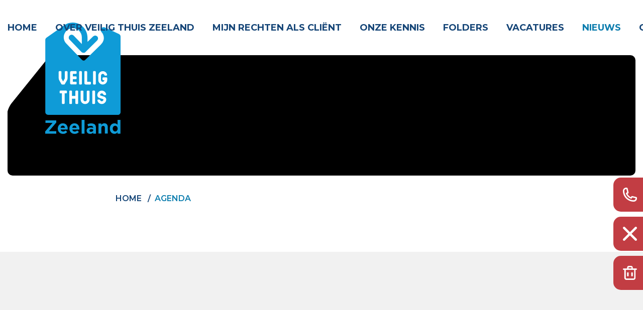

--- FILE ---
content_type: text/html; charset=UTF-8
request_url: https://www.veiligthuiszeeland.nl/agenda/
body_size: 5006
content:
<!doctype html>
<html lang="nl-NL">
  <head>
	<script>(function(w,d,s,l,i){w[l]=w[l]||[];w[l].push({'gtm.start':
        new Date().getTime(),event:'gtm.js'});var f=d.getElementsByTagName(s)[0],
        j=d.createElement(s),dl=l!='dataLayer'?'&l='+l:'';j.async=true;j.src=
        'https://www.googletagmanager.com/gtm.js?id='+i+dl;f.parentNode.insertBefore(j,f);
    })(window,document,'script','dataLayer','GTM-WDXL35S');</script>

	<meta charset="utf-8">
	<meta http-equiv="x-ua-compatible" content="ie=edge">
	<meta name="viewport" content="width=device-width, initial-scale=1, shrink-to-fit=no">

	<link rel="apple-touch-icon" sizes="180x180" href="https://www.veiligthuiszeeland.nl/app/themes/project_theme/dist/images/apple-touch-icon_a1164e88.png">
	<link rel="icon" type="image/png" sizes="64x64" href="https://www.veiligthuiszeeland.nl/app/themes/project_theme/dist/images/favicon_f7f66bf9.png">

	<meta name='robots' content='index, follow, max-image-preview:large, max-snippet:-1, max-video-preview:-1' />
	<style>img:is([sizes="auto" i], [sizes^="auto," i]) { contain-intrinsic-size: 3000px 1500px }</style>
	
	<!-- This site is optimized with the Yoast SEO plugin v26.7 - https://yoast.com/wordpress/plugins/seo/ -->
	<title>Agenda - Veilig Thuis Zeeland</title>
	<link rel="canonical" href="https://www.veiligthuiszeeland.nl/agenda/" />
	<meta property="og:locale" content="nl_NL" />
	<meta property="og:type" content="website" />
	<meta property="og:title" content="Agenda - Veilig Thuis Zeeland" />
	<meta property="og:url" content="https://www.veiligthuiszeeland.nl/agenda/" />
	<meta property="og:site_name" content="Veilig Thuis Zeeland" />
	<meta property="og:image" content="https://www.veiligthuiszeeland.nl/app/uploads/2019/03/og-image.png" />
	<meta property="og:image:width" content="1200" />
	<meta property="og:image:height" content="630" />
	<meta property="og:image:type" content="image/png" />
	<meta name="twitter:card" content="summary_large_image" />
	<script type="application/ld+json" class="yoast-schema-graph">{"@context":"https://schema.org","@graph":[{"@type":"CollectionPage","@id":"https://www.veiligthuiszeeland.nl/agenda/","url":"https://www.veiligthuiszeeland.nl/agenda/","name":"Agenda - Veilig Thuis Zeeland","isPartOf":{"@id":"https://www.veiligthuiszeeland.nl/#website"},"breadcrumb":{"@id":"https://www.veiligthuiszeeland.nl/agenda/#breadcrumb"},"inLanguage":"nl-NL"},{"@type":"BreadcrumbList","@id":"https://www.veiligthuiszeeland.nl/agenda/#breadcrumb","itemListElement":[{"@type":"ListItem","position":1,"name":"Home","item":"https://www.veiligthuiszeeland.nl/"},{"@type":"ListItem","position":2,"name":"Agenda"}]},{"@type":"WebSite","@id":"https://www.veiligthuiszeeland.nl/#website","url":"https://www.veiligthuiszeeland.nl/","name":"Veilig Thuis Zeeland","description":"","potentialAction":[{"@type":"SearchAction","target":{"@type":"EntryPoint","urlTemplate":"https://www.veiligthuiszeeland.nl/?s={search_term_string}"},"query-input":{"@type":"PropertyValueSpecification","valueRequired":true,"valueName":"search_term_string"}}],"inLanguage":"nl-NL"}]}</script>
	<!-- / Yoast SEO plugin. -->


<link rel='dns-prefetch' href='//fonts.googleapis.com' />
<link rel="alternate" type="application/rss+xml" title="Veilig Thuis Zeeland &raquo; Agenda feed" href="https://www.veiligthuiszeeland.nl/agenda/feed/" />
<script type="text/javascript">
/* <![CDATA[ */
window._wpemojiSettings = {"baseUrl":"https:\/\/s.w.org\/images\/core\/emoji\/16.0.1\/72x72\/","ext":".png","svgUrl":"https:\/\/s.w.org\/images\/core\/emoji\/16.0.1\/svg\/","svgExt":".svg","source":{"concatemoji":"https:\/\/www.veiligthuiszeeland.nl\/wp\/wp-includes\/js\/wp-emoji-release.min.js?ver=6.8.3"}};
/*! This file is auto-generated */
!function(s,n){var o,i,e;function c(e){try{var t={supportTests:e,timestamp:(new Date).valueOf()};sessionStorage.setItem(o,JSON.stringify(t))}catch(e){}}function p(e,t,n){e.clearRect(0,0,e.canvas.width,e.canvas.height),e.fillText(t,0,0);var t=new Uint32Array(e.getImageData(0,0,e.canvas.width,e.canvas.height).data),a=(e.clearRect(0,0,e.canvas.width,e.canvas.height),e.fillText(n,0,0),new Uint32Array(e.getImageData(0,0,e.canvas.width,e.canvas.height).data));return t.every(function(e,t){return e===a[t]})}function u(e,t){e.clearRect(0,0,e.canvas.width,e.canvas.height),e.fillText(t,0,0);for(var n=e.getImageData(16,16,1,1),a=0;a<n.data.length;a++)if(0!==n.data[a])return!1;return!0}function f(e,t,n,a){switch(t){case"flag":return n(e,"\ud83c\udff3\ufe0f\u200d\u26a7\ufe0f","\ud83c\udff3\ufe0f\u200b\u26a7\ufe0f")?!1:!n(e,"\ud83c\udde8\ud83c\uddf6","\ud83c\udde8\u200b\ud83c\uddf6")&&!n(e,"\ud83c\udff4\udb40\udc67\udb40\udc62\udb40\udc65\udb40\udc6e\udb40\udc67\udb40\udc7f","\ud83c\udff4\u200b\udb40\udc67\u200b\udb40\udc62\u200b\udb40\udc65\u200b\udb40\udc6e\u200b\udb40\udc67\u200b\udb40\udc7f");case"emoji":return!a(e,"\ud83e\udedf")}return!1}function g(e,t,n,a){var r="undefined"!=typeof WorkerGlobalScope&&self instanceof WorkerGlobalScope?new OffscreenCanvas(300,150):s.createElement("canvas"),o=r.getContext("2d",{willReadFrequently:!0}),i=(o.textBaseline="top",o.font="600 32px Arial",{});return e.forEach(function(e){i[e]=t(o,e,n,a)}),i}function t(e){var t=s.createElement("script");t.src=e,t.defer=!0,s.head.appendChild(t)}"undefined"!=typeof Promise&&(o="wpEmojiSettingsSupports",i=["flag","emoji"],n.supports={everything:!0,everythingExceptFlag:!0},e=new Promise(function(e){s.addEventListener("DOMContentLoaded",e,{once:!0})}),new Promise(function(t){var n=function(){try{var e=JSON.parse(sessionStorage.getItem(o));if("object"==typeof e&&"number"==typeof e.timestamp&&(new Date).valueOf()<e.timestamp+604800&&"object"==typeof e.supportTests)return e.supportTests}catch(e){}return null}();if(!n){if("undefined"!=typeof Worker&&"undefined"!=typeof OffscreenCanvas&&"undefined"!=typeof URL&&URL.createObjectURL&&"undefined"!=typeof Blob)try{var e="postMessage("+g.toString()+"("+[JSON.stringify(i),f.toString(),p.toString(),u.toString()].join(",")+"));",a=new Blob([e],{type:"text/javascript"}),r=new Worker(URL.createObjectURL(a),{name:"wpTestEmojiSupports"});return void(r.onmessage=function(e){c(n=e.data),r.terminate(),t(n)})}catch(e){}c(n=g(i,f,p,u))}t(n)}).then(function(e){for(var t in e)n.supports[t]=e[t],n.supports.everything=n.supports.everything&&n.supports[t],"flag"!==t&&(n.supports.everythingExceptFlag=n.supports.everythingExceptFlag&&n.supports[t]);n.supports.everythingExceptFlag=n.supports.everythingExceptFlag&&!n.supports.flag,n.DOMReady=!1,n.readyCallback=function(){n.DOMReady=!0}}).then(function(){return e}).then(function(){var e;n.supports.everything||(n.readyCallback(),(e=n.source||{}).concatemoji?t(e.concatemoji):e.wpemoji&&e.twemoji&&(t(e.twemoji),t(e.wpemoji)))}))}((window,document),window._wpemojiSettings);
/* ]]> */
</script>
<style id='wp-emoji-styles-inline-css' type='text/css'>

	img.wp-smiley, img.emoji {
		display: inline !important;
		border: none !important;
		box-shadow: none !important;
		height: 1em !important;
		width: 1em !important;
		margin: 0 0.07em !important;
		vertical-align: -0.1em !important;
		background: none !important;
		padding: 0 !important;
	}
</style>
<link rel='stylesheet' id='wp-block-library-css' href='https://www.veiligthuiszeeland.nl/wp/wp-includes/css/dist/block-library/style.min.css?ver=6.8.3' type='text/css' media='all' />
<link rel='stylesheet' id='wpmf-gallery-popup-style-css' href='https://www.veiligthuiszeeland.nl/app/plugins/wp-media-folder/assets/css/display-gallery/magnific-popup.css?ver=0.9.9' type='text/css' media='all' />
<link rel='stylesheet' id='wpmf-gallery-style-css' href='https://www.veiligthuiszeeland.nl/app/plugins/wp-media-folder/assets/css/display-gallery/style-display-gallery.css?ver=6.1.9' type='text/css' media='all' />
<link rel='stylesheet' id='wpmf-slick-style-css' href='https://www.veiligthuiszeeland.nl/app/plugins/wp-media-folder/assets/js/slick/slick.css?ver=6.1.9' type='text/css' media='all' />
<link rel='stylesheet' id='wpmf-slick-theme-style-css' href='https://www.veiligthuiszeeland.nl/app/plugins/wp-media-folder/assets/js/slick/slick-theme.css?ver=6.1.9' type='text/css' media='all' />
<link rel='stylesheet' id='sage/main.css-css' href='https://www.veiligthuiszeeland.nl/app/themes/project_theme/dist/styles/main_0620c41f.css' type='text/css' media='all' />
<link rel='stylesheet' id='google-fonts-css' href='https://fonts.googleapis.com/css?family=Montserrat:400,600,700,900' type='text/css' media='all' />
<script type="text/javascript" src="https://www.veiligthuiszeeland.nl/wp/wp-includes/js/jquery/jquery.min.js?ver=3.7.1" id="jquery-core-js"></script>
<script type="text/javascript" src="https://www.veiligthuiszeeland.nl/wp/wp-includes/js/jquery/jquery-migrate.min.js?ver=3.4.1" id="jquery-migrate-js"></script>
<link rel="https://api.w.org/" href="https://www.veiligthuiszeeland.nl/wp-json/" /><link rel="EditURI" type="application/rsd+xml" title="RSD" href="https://www.veiligthuiszeeland.nl/wp/xmlrpc.php?rsd" />
<meta name="generator" content="WordPress 6.8.3" />

</head>
  <body class="archive post-type-archive post-type-archive-event wp-theme-project_themeresources layout--archive app-data index-data archive-data archive-event-data" >
    <!-- Google Tag Manager (noscript) -->
  <noscript><iframe src="https://www.googletagmanager.com/ns.html?id=GTM-WDXL35S"
                    height="0" width="0" style="display:none;visibility:hidden"></iframe></noscript>
  <!-- End Google Tag Manager (noscript) -->
    <nav class="skip-to">
  <a class="skip-to__link btn btn--diap" href="#main">Ga direct naar inhoud</a>
</nav>
        <header class="header-main">

	<div class="header-main__inner">
		<div class="layout-container">

			<div class="mobile-header">
				<a class="brand" href="https://www.veiligthuiszeeland.nl/">
					<img src="https://www.veiligthuiszeeland.nl/app/themes/project_theme/dist/images/logo_dea58014.svg" alt="Logo Veilig Thuis Zeeland"/>
				</a>

				<nav class="mobile-header__buttons">
					<button class="menutoggle" aria-label="Toon menu"></button>
				</nav>
			</div>

			<div class="search-widget mobile-search">
	<span class="search-widget__close"></span>
	<form role="search" method="get" action="https://www.veiligthuiszeeland.nl/" class="search-widget__form">
    <label for="search_mobile-search" class="search-widget__label">
      Waar ben je naar op zoek?</label>
    <div class="search-widget__form-control">
      <input type="search" class="search-widget__input"
             id="search_mobile-search"
             name="s" value="" autocomplete="off" required />
      <button type="submit" class="search-widget__submit btn"><span>Zoeken</span></button>
    </div>
	</form>
</div>

			<nav class="nav-primary">
									<ul id="menu-primary-navigation" class="nav"><li id="menu-item-19" class="menu-item menu-item-type-post_type menu-item-object-page menu-item-home menu-item-19"><a href="https://www.veiligthuiszeeland.nl/">Home</a></li>
<li id="menu-item-986" class="menu-item menu-item-type-post_type menu-item-object-page menu-item-986"><a href="https://www.veiligthuiszeeland.nl/over-veilig-thuis-zeeland/">Over Veilig Thuis Zeeland</a></li>
<li id="menu-item-335" class="menu-item menu-item-type-post_type menu-item-object-page menu-item-335"><a href="https://www.veiligthuiszeeland.nl/mijn-rechten-als-client/">Mijn rechten als cliënt</a></li>
<li id="menu-item-17" class="menu-item menu-item-type-post_type menu-item-object-page menu-item-17"><a href="https://www.veiligthuiszeeland.nl/onze-kennis/">Onze kennis</a></li>
<li id="menu-item-1331" class="menu-item menu-item-type-post_type menu-item-object-page menu-item-1331"><a href="https://www.veiligthuiszeeland.nl/folders/">Folders</a></li>
<li id="menu-item-1330" class="menu-item menu-item-type-post_type menu-item-object-page menu-item-1330"><a href="https://www.veiligthuiszeeland.nl/vacatures/">Vacatures</a></li>
<li id="menu-item-18" class="menu-item menu-item-type-post_type menu-item-object-page current_page_parent menu-item-18"><a href="https://www.veiligthuiszeeland.nl/nieuws/">Nieuws</a></li>
<li id="menu-item-157" class="menu-item menu-item-type-post_type menu-item-object-page menu-item-157"><a href="https://www.veiligthuiszeeland.nl/contact/">Contact</a></li>
</ul>
								<button title="Toon zoekvenster" class="search-toggle"></button>
			</nav>

			<div class="search-widget search-widget--overlay">
	<span class="search-widget__close"></span>
	<form role="search" method="get" action="https://www.veiligthuiszeeland.nl/" class="search-widget__form">
    <label for="search_search-widget--overlay" class="search-widget__label">
      Waar ben je naar op zoek?</label>
    <div class="search-widget__form-control">
      <input type="search" class="search-widget__input"
             id="search_search-widget--overlay"
             name="s" value="" autocomplete="off" required />
      <button type="submit" class="search-widget__submit btn"><span>Zoeken</span></button>
    </div>
	</form>
</div>

			
				
					
				
			

		</div>
	</div>

</header>

          <div class="page-header" style="background-image: url();"></div>
    
          <div class="breadcrumbs" typeof="BreadcrumbList" vocab="https://schema.org/">
        <div class="content-container">
          <span property="itemListElement" typeof="ListItem"><a property="item" typeof="WebPage" title="Go to Veilig Thuis Zeeland." href="https://www.veiligthuiszeeland.nl" class="home"><span property="name">Home</span></a><meta property="position" content="1"></span><span property="itemListElement" typeof="ListItem"><span property="name" class="archive post-event-archive current-item">Agenda</span><meta property="url" content="https://www.veiligthuiszeeland.nl/agenda/"><meta property="position" content="2"></span>
        </div>
      </div>
    
                    
    <main class="main" role="document" id="main">

      <div id="content"></div>
      <div class="content-container"  >
                  <div class="main__title-wrapper">
            <h1 class="main__title"></h1>
    </div>

    


  

              </div>

      <section class="content-main">
            <div class="archive__agenda">
        <div class="archive__agenda-wrapper">

            
            
            <ul class="event__list archive archive--event">
                            </ul>
        </div>
        

        <div class="skyline"></div>
    </div>


      </section>

      
    </main>

    <div class="fast-links">
    <a class="fast-link" id="contact" href="/contact">Contact opnemen</a>
    <button class="fast-link" id="closeSite">Sluit website direct</button>
    <a class="fast-link" id="clearHistory" href="/wis-geschiedenis">Wis geschiedenis</a>
</div>


        <footer class="footer-main">

  
  <div class="legal-footer">
  <div class="layout-container">

    <div class="legal-footer__copyrights">
      <p class="source-org copyright">&copy; 2026 Veilig Thuis Zeeland</p>
    </div>
    <div class="legal-footer__links">
      <nav class="nav-subfooter">
                  <div class="menu-subfooter-navigation-container"><ul id="menu-subfooter-navigation" class="nav"><li id="menu-item-169" class="menu-item menu-item-type-post_type menu-item-object-page menu-item-169"><a href="https://www.veiligthuiszeeland.nl/disclaimer/">Disclaimer</a></li>
<li id="menu-item-168" class="menu-item menu-item-type-post_type menu-item-object-page menu-item-168"><a href="https://www.veiligthuiszeeland.nl/privacy-en-cookieverklaring/">Privacy- en cookieverklaring</a></li>
<li id="menu-item-1189" class="menu-item menu-item-type-post_type menu-item-object-page menu-item-1189"><a href="https://www.veiligthuiszeeland.nl/digitoegankelijkheid/">Digitoegankelijkheid</a></li>
<li id="menu-item-170" class="menu-item menu-item-type-post_type menu-item-object-page menu-item-170"><a href="https://www.veiligthuiszeeland.nl/contact/">Contact</a></li>
</ul></div>
              </nav>
    </div>
    <div class="legal-footer__creditbar">
      
        
      
    </div>

  </div>
</div></footer>
    <script type="speculationrules">
{"prefetch":[{"source":"document","where":{"and":[{"href_matches":"\/*"},{"not":{"href_matches":["\/wp\/wp-*.php","\/wp\/wp-admin\/*","\/app\/uploads\/*","\/app\/*","\/app\/plugins\/*","\/app\/themes\/project_theme\/resources\/*","\/*\\?(.+)"]}},{"not":{"selector_matches":"a[rel~=\"nofollow\"]"}},{"not":{"selector_matches":".no-prefetch, .no-prefetch a"}}]},"eagerness":"conservative"}]}
</script>
<script type="text/javascript" src="https://www.veiligthuiszeeland.nl/wp/wp-includes/js/imagesloaded.min.js?ver=5.0.0" id="imagesloaded-js"></script>
<script type="text/javascript" src="https://www.veiligthuiszeeland.nl/wp/wp-includes/js/masonry.min.js?ver=4.2.2" id="masonry-js"></script>
<script type="text/javascript" src="https://www.veiligthuiszeeland.nl/wp/wp-includes/js/jquery/jquery.masonry.min.js?ver=3.1.2b" id="jquery-masonry-js"></script>
<script type="text/javascript" src="https://www.veiligthuiszeeland.nl/app/themes/project_theme/dist/scripts/main_0620c41f.js" id="sage/main.js-js"></script>
  </body>
</html>


--- FILE ---
content_type: text/css
request_url: https://www.veiligthuiszeeland.nl/app/themes/project_theme/dist/styles/main_0620c41f.css
body_size: 26336
content:
/*! normalize.css v8.0.0 | MIT License | github.com/necolas/normalize.css */html{line-height:1.15;-webkit-text-size-adjust:100%}body{margin:0}h1{font-size:2em;margin:.67em 0}hr{box-sizing:content-box;height:0;overflow:visible}pre{font-family:monospace,monospace;font-size:1em}a{background-color:transparent}abbr[title]{border-bottom:none;text-decoration:underline;text-decoration:underline dotted}b,strong{font-weight:bolder}code,kbd,samp{font-family:monospace,monospace;font-size:1em}small{font-size:80%}sub,sup{font-size:75%;line-height:0;position:relative;vertical-align:baseline}sub{bottom:-.25em}sup{top:-.5em}img{border-style:none}button,input,optgroup,select,textarea{font-family:inherit;font-size:100%;line-height:1.15;margin:0}button,input{overflow:visible}button,select{text-transform:none}[type=button],[type=reset],[type=submit],button{-webkit-appearance:button}[type=button]::-moz-focus-inner,[type=reset]::-moz-focus-inner,[type=submit]::-moz-focus-inner,button::-moz-focus-inner{border-style:none;padding:0}[type=button]:-moz-focusring,[type=reset]:-moz-focusring,[type=submit]:-moz-focusring,button:-moz-focusring{outline:1px dotted ButtonText}fieldset{padding:.35em .75em .625em}legend{box-sizing:border-box;color:inherit;display:table;max-width:100%;padding:0;white-space:normal}progress{vertical-align:baseline}textarea{overflow:auto}[type=checkbox],[type=radio]{box-sizing:border-box;padding:0}[type=number]::-webkit-inner-spin-button,[type=number]::-webkit-outer-spin-button{height:auto}[type=search]{-webkit-appearance:textfield;outline-offset:-2px}[type=search]::-webkit-search-decoration{-webkit-appearance:none}::-webkit-file-upload-button{-webkit-appearance:button;font:inherit}details{display:block}summary{display:list-item}[hidden],template{display:none}.slick-slider{box-sizing:border-box;-webkit-user-select:none;-moz-user-select:none;-ms-user-select:none;user-select:none;-webkit-touch-callout:none;-khtml-user-select:none;-ms-touch-action:pan-y;touch-action:pan-y;-webkit-tap-highlight-color:transparent}.slick-list,.slick-slider{position:relative;display:block}.slick-list{overflow:hidden;margin:0;padding:0}.slick-list:focus{outline:none}.slick-list.dragging{cursor:pointer;cursor:hand}.slick-slider .slick-list,.slick-slider .slick-track{-webkit-transform:translateZ(0);-moz-transform:translateZ(0);-ms-transform:translateZ(0);-o-transform:translateZ(0);transform:translateZ(0)}.slick-track{position:relative;top:0;left:0;display:block;margin-left:auto;margin-right:auto}.slick-track:after,.slick-track:before{display:table;content:""}.slick-track:after{clear:both}.slick-loading .slick-track{visibility:hidden}.slick-slide{display:none;float:left;height:100%;min-height:1px}[dir=rtl] .slick-slide{float:right}.slick-slide img{display:block}.slick-slide.slick-loading img{display:none}.slick-slide.dragging img{pointer-events:none}.slick-initialized .slick-slide{display:block}.slick-loading .slick-slide{visibility:hidden}.slick-vertical .slick-slide{display:block;height:auto;border:1px solid transparent}.slick-arrow.slick-hidden{display:none}.slick-loading .slick-list{background:#fff url(/app/themes/project_theme/dist/vendor/ajax-loader_c5cd7f53.gif) 50% no-repeat}@font-face{font-family:slick;font-weight:400;font-style:normal;src:url([data-uri]);src:url([data-uri]?#iefix) format("embedded-opentype"),url([data-uri]) format("woff"),url([data-uri]) format("truetype"),url([data-uri]#slick) format("svg")}.slick-next,.slick-prev{font-size:0;line-height:0;position:absolute;top:50%;display:block;width:20px;height:20px;padding:0;-webkit-transform:translateY(-50%);-ms-transform:translateY(-50%);transform:translateY(-50%);cursor:pointer;border:none}.slick-next,.slick-next:focus,.slick-next:hover,.slick-prev,.slick-prev:focus,.slick-prev:hover{color:transparent;outline:none;background:transparent}.slick-next:focus:before,.slick-next:hover:before,.slick-prev:focus:before,.slick-prev:hover:before{opacity:1}.slick-next.slick-disabled:before,.slick-prev.slick-disabled:before{opacity:.25}.slick-next:before,.slick-prev:before{font-family:slick;font-size:20px;line-height:1;opacity:.75;color:#fff;-webkit-font-smoothing:antialiased;-moz-osx-font-smoothing:grayscale}.slick-prev{left:-25px}[dir=rtl] .slick-prev{right:-25px;left:auto}.slick-prev:before{content:"\2190"}[dir=rtl] .slick-prev:before{content:"\2192"}.slick-next{right:-25px}[dir=rtl] .slick-next{right:auto;left:-25px}.slick-next:before{content:"\2192"}[dir=rtl] .slick-next:before{content:"\2190"}.slick-dotted.slick-slider{margin-bottom:30px}.slick-dots{position:absolute;bottom:-25px;display:block;width:100%;padding:0;margin:0;list-style:none;text-align:center}.slick-dots li{position:relative;display:inline-block;margin:0 5px;padding:0}.slick-dots li,.slick-dots li button{width:20px;height:20px;cursor:pointer}.slick-dots li button{font-size:0;line-height:0;display:block;padding:5px;color:transparent;border:0;outline:none;background:transparent}.slick-dots li button:focus,.slick-dots li button:hover{outline:none}.slick-dots li button:focus:before,.slick-dots li button:hover:before{opacity:1}.slick-dots li button:before{font-family:slick;font-size:6px;line-height:20px;position:absolute;top:0;left:0;width:20px;height:20px;content:"\2022";text-align:center;opacity:.25;color:#000;-webkit-font-smoothing:antialiased;-moz-osx-font-smoothing:grayscale}.slick-dots li.slick-active button:before{opacity:.75;color:#000}body.compensate-for-scrollbar{overflow:hidden}.fancybox-active{height:auto}.fancybox-is-hidden{left:-9999px;margin:0;position:absolute!important;top:-9999px;visibility:hidden}.fancybox-container{-webkit-backface-visibility:hidden;backface-visibility:hidden;font-family:-apple-system,BlinkMacSystemFont,Segoe UI,Roboto,Helvetica Neue,Arial,sans-serif;height:100%;left:0;position:fixed;-webkit-tap-highlight-color:transparent;top:0;-webkit-transform:translateZ(0);transform:translateZ(0);width:100%;z-index:99992}.fancybox-container *{box-sizing:border-box}.fancybox-bg,.fancybox-inner,.fancybox-outer,.fancybox-stage{bottom:0;left:0;position:absolute;right:0;top:0}.fancybox-outer{-webkit-overflow-scrolling:touch;overflow-y:auto}.fancybox-bg{background:#1e1e1e;opacity:0;transition-duration:inherit;transition-property:opacity;transition-timing-function:cubic-bezier(.47,0,.74,.71)}.fancybox-is-open .fancybox-bg{opacity:.87;transition-timing-function:cubic-bezier(.22,.61,.36,1)}.fancybox-caption,.fancybox-infobar,.fancybox-navigation .fancybox-button,.fancybox-toolbar{direction:ltr;opacity:0;position:absolute;transition:opacity .25s,visibility 0s linear .25s;visibility:hidden;z-index:99997}.fancybox-show-caption .fancybox-caption,.fancybox-show-infobar .fancybox-infobar,.fancybox-show-nav .fancybox-navigation .fancybox-button,.fancybox-show-toolbar .fancybox-toolbar{opacity:1;transition:opacity .25s,visibility 0s;visibility:visible}.fancybox-infobar{color:#ccc;font-size:13px;-webkit-font-smoothing:subpixel-antialiased;height:44px;left:0;line-height:44px;min-width:44px;mix-blend-mode:difference;padding:0 10px;pointer-events:none;text-align:center;top:0;-webkit-touch-callout:none;-webkit-user-select:none;-moz-user-select:none;-ms-user-select:none;user-select:none}.fancybox-toolbar{right:0;top:0}.fancybox-stage{direction:ltr;overflow:visible;-webkit-transform:translateZ(0);z-index:99994}.fancybox-is-open .fancybox-stage{overflow:hidden}.fancybox-slide{-webkit-backface-visibility:hidden;backface-visibility:hidden;display:none;height:100%;left:0;outline:none;overflow:auto;-webkit-overflow-scrolling:touch;padding:44px;position:absolute;text-align:center;top:0;transition-property:opacity,-webkit-transform;transition-property:transform,opacity;transition-property:transform,opacity,-webkit-transform;white-space:normal;width:100%;z-index:99994}.fancybox-slide:before{content:"";display:inline-block;height:100%;margin-right:-.25em;vertical-align:middle;width:0}.fancybox-is-sliding .fancybox-slide,.fancybox-slide--current,.fancybox-slide--next,.fancybox-slide--previous{display:block}.fancybox-slide--next{z-index:99995}.fancybox-slide--image{overflow:visible;padding:44px 0}.fancybox-slide--image:before{display:none}.fancybox-slide--html{padding:6px 6px 0}.fancybox-slide--iframe{padding:44px 44px 0}.fancybox-content{background:#fff;display:inline-block;margin:0 0 6px;max-width:100%;overflow:auto;padding:0;padding:24px;position:relative;text-align:left;vertical-align:middle}.fancybox-slide--image .fancybox-content{-webkit-animation-timing-function:cubic-bezier(.5,0,.14,1);animation-timing-function:cubic-bezier(.5,0,.14,1);-webkit-backface-visibility:hidden;backface-visibility:hidden;background:transparent;background-repeat:no-repeat;background-size:100% 100%;left:0;margin:0;max-width:none;overflow:visible;padding:0;position:absolute;top:0;-webkit-transform-origin:top left;transform-origin:top left;transition-property:opacity,-webkit-transform;transition-property:transform,opacity;transition-property:transform,opacity,-webkit-transform;-webkit-user-select:none;-moz-user-select:none;-ms-user-select:none;user-select:none;z-index:99995}.fancybox-can-zoomOut .fancybox-content{cursor:zoom-out}.fancybox-can-zoomIn .fancybox-content{cursor:zoom-in}.fancybox-can-drag .fancybox-content{cursor:-webkit-grab;cursor:grab}.fancybox-is-dragging .fancybox-content{cursor:-webkit-grabbing;cursor:grabbing}.fancybox-container [data-selectable=true]{cursor:text}.fancybox-image,.fancybox-spaceball{background:transparent;border:0;height:100%;left:0;margin:0;max-height:none;max-width:none;padding:0;position:absolute;top:0;-webkit-user-select:none;-moz-user-select:none;-ms-user-select:none;user-select:none;width:100%}.fancybox-spaceball{z-index:1}.fancybox-slide--html .fancybox-content{margin-bottom:6px}.fancybox-slide--iframe .fancybox-content,.fancybox-slide--map .fancybox-content,.fancybox-slide--video .fancybox-content{height:100%;margin:0;overflow:visible;padding:0;width:100%}.fancybox-slide--video .fancybox-content{background:#000}.fancybox-slide--map .fancybox-content{background:#e5e3df}.fancybox-slide--iframe .fancybox-content{background:#fff;height:calc(100% - 44px);margin-bottom:44px}.fancybox-iframe,.fancybox-video{background:transparent;border:0;height:100%;margin:0;overflow:hidden;padding:0;width:100%}.fancybox-iframe{vertical-align:top}.fancybox-error{background:#fff;cursor:default;max-width:400px;padding:40px;width:100%}.fancybox-error p{color:#444;font-size:16px;line-height:20px;margin:0;padding:0}.fancybox-button{background:rgba(30,30,30,.6);border:0;border-radius:0;cursor:pointer;display:inline-block;height:44px;margin:0;outline:none;padding:10px;transition:color .2s;vertical-align:top;width:44px}.fancybox-button,.fancybox-button:link,.fancybox-button:visited{color:#ccc}.fancybox-button:focus,.fancybox-button:hover{color:#fff}.fancybox-button.disabled,.fancybox-button.disabled:hover,.fancybox-button[disabled],.fancybox-button[disabled]:hover{color:#888;cursor:default}.fancybox-button svg{display:block;overflow:visible;position:relative;shape-rendering:geometricPrecision}.fancybox-button svg path{fill:transparent;stroke:currentColor;stroke-linejoin:round;stroke-width:3}.fancybox-button--pause svg path:first-child,.fancybox-button--play svg path:nth-child(2){display:none}.fancybox-button--play svg path,.fancybox-button--share svg path,.fancybox-button--thumbs svg path{fill:currentColor}.fancybox-button--share svg path{stroke-width:1}.fancybox-navigation .fancybox-button{height:38px;opacity:0;padding:6px;position:absolute;top:50%;width:38px}.fancybox-show-nav .fancybox-navigation .fancybox-button{transition:opacity .25s,visibility 0s,color .25s}.fancybox-navigation .fancybox-button:after{content:"";left:-25px;padding:50px;position:absolute;top:-25px}.fancybox-navigation .fancybox-button--arrow_left{left:6px}.fancybox-navigation .fancybox-button--arrow_right{right:6px}.fancybox-close-small{background:transparent;border:0;border-radius:0;color:#555;cursor:pointer;height:44px;margin:0;padding:6px;position:absolute;right:0;top:0;width:44px;z-index:10}.fancybox-close-small svg{fill:transparent;opacity:.8;stroke:currentColor;stroke-width:1.5;transition:stroke .1s}.fancybox-close-small:focus{outline:none}.fancybox-close-small:hover svg{opacity:1}.fancybox-slide--iframe .fancybox-close-small,.fancybox-slide--image .fancybox-close-small,.fancybox-slide--video .fancybox-close-small{color:#ccc;padding:5px;right:-12px;top:-44px}.fancybox-slide--iframe .fancybox-close-small:hover svg,.fancybox-slide--image .fancybox-close-small:hover svg,.fancybox-slide--video .fancybox-close-small:hover svg{background:transparent;color:#fff}.fancybox-is-scaling .fancybox-close-small,.fancybox-is-zoomable.fancybox-can-drag .fancybox-close-small{display:none}.fancybox-caption{bottom:0;color:#fff;font-size:14px;font-weight:400;left:0;line-height:1.5;padding:25px 44px;right:0}.fancybox-caption:before{background-image:url([data-uri]);background-repeat:repeat-x;background-size:contain;bottom:0;content:"";display:block;left:0;pointer-events:none;position:absolute;right:0;top:-25px;z-index:-1}.fancybox-caption:after{border-bottom:1px solid hsla(0,0%,100%,.3);content:"";display:block;left:44px;position:absolute;right:44px;top:0}.fancybox-caption a,.fancybox-caption a:link,.fancybox-caption a:visited{color:#ccc;text-decoration:none}.fancybox-caption a:hover{color:#fff;text-decoration:underline}.fancybox-loading{-webkit-animation:a .8s infinite linear;animation:a .8s infinite linear;background:transparent;border:6px solid rgba(99,99,99,.5);border-radius:100%;border-top-color:#fff;height:60px;left:50%;margin:-30px 0 0 -30px;opacity:.6;padding:0;position:absolute;top:50%;width:60px;z-index:99999}@-webkit-keyframes a{0%{-webkit-transform:rotate(0deg);transform:rotate(0deg)}to{-webkit-transform:rotate(359deg);transform:rotate(359deg)}}@keyframes a{0%{-webkit-transform:rotate(0deg);transform:rotate(0deg)}to{-webkit-transform:rotate(359deg);transform:rotate(359deg)}}.fancybox-animated{transition-timing-function:cubic-bezier(0,0,.25,1)}.fancybox-fx-slide.fancybox-slide--previous{opacity:0;-webkit-transform:translate3d(-100%,0,0);transform:translate3d(-100%,0,0)}.fancybox-fx-slide.fancybox-slide--next{opacity:0;-webkit-transform:translate3d(100%,0,0);transform:translate3d(100%,0,0)}.fancybox-fx-slide.fancybox-slide--current{opacity:1;-webkit-transform:translateZ(0);transform:translateZ(0)}.fancybox-fx-fade.fancybox-slide--next,.fancybox-fx-fade.fancybox-slide--previous{opacity:0;transition-timing-function:cubic-bezier(.19,1,.22,1)}.fancybox-fx-fade.fancybox-slide--current{opacity:1}.fancybox-fx-zoom-in-out.fancybox-slide--previous{opacity:0;-webkit-transform:scale3d(1.5,1.5,1.5);transform:scale3d(1.5,1.5,1.5)}.fancybox-fx-zoom-in-out.fancybox-slide--next{opacity:0;-webkit-transform:scale3d(.5,.5,.5);transform:scale3d(.5,.5,.5)}.fancybox-fx-zoom-in-out.fancybox-slide--current{opacity:1;-webkit-transform:scaleX(1);transform:scaleX(1)}.fancybox-fx-rotate.fancybox-slide--previous{opacity:0;-webkit-transform:rotate(-1turn);transform:rotate(-1turn)}.fancybox-fx-rotate.fancybox-slide--next{opacity:0;-webkit-transform:rotate(1turn);transform:rotate(1turn)}.fancybox-fx-rotate.fancybox-slide--current{opacity:1;-webkit-transform:rotate(0deg);transform:rotate(0deg)}.fancybox-fx-circular.fancybox-slide--previous{opacity:0;-webkit-transform:scale3d(0,0,0) translate3d(-100%,0,0);transform:scale3d(0,0,0) translate3d(-100%,0,0)}.fancybox-fx-circular.fancybox-slide--next{opacity:0;-webkit-transform:scale3d(0,0,0) translate3d(100%,0,0);transform:scale3d(0,0,0) translate3d(100%,0,0)}.fancybox-fx-circular.fancybox-slide--current{opacity:1;-webkit-transform:scaleX(1) translateZ(0);transform:scaleX(1) translateZ(0)}.fancybox-fx-tube.fancybox-slide--previous{-webkit-transform:translate3d(-100%,0,0) scale(.1) skew(-10deg);transform:translate3d(-100%,0,0) scale(.1) skew(-10deg)}.fancybox-fx-tube.fancybox-slide--next{-webkit-transform:translate3d(100%,0,0) scale(.1) skew(10deg);transform:translate3d(100%,0,0) scale(.1) skew(10deg)}.fancybox-fx-tube.fancybox-slide--current{-webkit-transform:translateZ(0) scale(1);transform:translateZ(0) scale(1)}.fancybox-share{background:#f4f4f4;border-radius:3px;max-width:90%;padding:30px;text-align:center}.fancybox-share h1{color:#222;font-size:35px;font-weight:700;margin:0 0 20px}.fancybox-share p{margin:0;padding:0}.fancybox-share__button{border:0;border-radius:3px;display:inline-block;font-size:14px;font-weight:700;line-height:40px;margin:0 5px 10px;min-width:130px;padding:0 15px;text-decoration:none;transition:all .2s;-webkit-user-select:none;-moz-user-select:none;-ms-user-select:none;user-select:none;white-space:nowrap}.fancybox-share__button:link,.fancybox-share__button:visited{color:#fff}.fancybox-share__button:hover{text-decoration:none}.fancybox-share__button--fb{background:#3b5998}.fancybox-share__button--fb:hover{background:#344e86}.fancybox-share__button--pt{background:#bd081d}.fancybox-share__button--pt:hover{background:#aa0719}.fancybox-share__button--tw{background:#1da1f2}.fancybox-share__button--tw:hover{background:#0d95e8}.fancybox-share__button svg{height:25px;margin-right:7px;position:relative;top:-1px;vertical-align:middle;width:25px}.fancybox-share__button svg path{fill:#fff}.fancybox-share__input{background:transparent;border:0;border-bottom:1px solid #d7d7d7;border-radius:0;color:#5d5b5b;font-size:14px;margin:10px 0 0;outline:none;padding:10px 15px;width:100%}.fancybox-thumbs{background:#fff;bottom:0;display:none;margin:0;-webkit-overflow-scrolling:touch;-ms-overflow-style:-ms-autohiding-scrollbar;padding:2px 2px 4px;position:absolute;right:0;-webkit-tap-highlight-color:transparent;top:0;width:212px;z-index:99995}.fancybox-thumbs-x{overflow-x:auto;overflow-y:hidden}.fancybox-show-thumbs .fancybox-thumbs{display:block}.fancybox-show-thumbs .fancybox-inner{right:212px}.fancybox-thumbs>ul{font-size:0;height:100%;list-style:none;margin:0;overflow-x:hidden;overflow-y:auto;padding:0;position:absolute;position:relative;white-space:nowrap;width:100%}.fancybox-thumbs-x>ul{overflow:hidden}.fancybox-thumbs-y>ul::-webkit-scrollbar{width:7px}.fancybox-thumbs-y>ul::-webkit-scrollbar-track{background:#fff;border-radius:10px;box-shadow:inset 0 0 6px rgba(0,0,0,.3)}.fancybox-thumbs-y>ul::-webkit-scrollbar-thumb{background:#2a2a2a;border-radius:10px}.fancybox-thumbs>ul>li{-webkit-backface-visibility:hidden;backface-visibility:hidden;cursor:pointer;float:left;height:75px;margin:2px;max-height:calc(100% - 8px);max-width:calc(50% - 4px);outline:none;overflow:hidden;padding:0;position:relative;-webkit-tap-highlight-color:transparent;width:100px}.fancybox-thumbs-loading{background:rgba(0,0,0,.1)}.fancybox-thumbs>ul>li{background-position:50%;background-repeat:no-repeat;background-size:cover}.fancybox-thumbs>ul>li:before{border:4px solid #4ea7f9;bottom:0;content:"";left:0;opacity:0;position:absolute;right:0;top:0;transition:all .2s cubic-bezier(.25,.46,.45,.94);z-index:99991}.fancybox-thumbs .fancybox-thumbs-active:before{opacity:1}@media (max-width:800px){.fancybox-thumbs{width:110px}.fancybox-show-thumbs .fancybox-inner{right:110px}.fancybox-thumbs>ul>li{max-width:calc(100% - 10px)}}[data-aos][data-aos][data-aos-duration="50"],body[data-aos-duration="50"] [data-aos]{transition-duration:50ms}[data-aos][data-aos][data-aos-delay="50"],body[data-aos-delay="50"] [data-aos]{transition-delay:0}[data-aos][data-aos][data-aos-delay="50"].aos-animate,body[data-aos-delay="50"] [data-aos].aos-animate{transition-delay:50ms}[data-aos][data-aos][data-aos-duration="100"],body[data-aos-duration="100"] [data-aos]{transition-duration:.1s}[data-aos][data-aos][data-aos-delay="100"],body[data-aos-delay="100"] [data-aos]{transition-delay:0}[data-aos][data-aos][data-aos-delay="100"].aos-animate,body[data-aos-delay="100"] [data-aos].aos-animate{transition-delay:.1s}[data-aos][data-aos][data-aos-duration="150"],body[data-aos-duration="150"] [data-aos]{transition-duration:.15s}[data-aos][data-aos][data-aos-delay="150"],body[data-aos-delay="150"] [data-aos]{transition-delay:0}[data-aos][data-aos][data-aos-delay="150"].aos-animate,body[data-aos-delay="150"] [data-aos].aos-animate{transition-delay:.15s}[data-aos][data-aos][data-aos-duration="200"],body[data-aos-duration="200"] [data-aos]{transition-duration:.2s}[data-aos][data-aos][data-aos-delay="200"],body[data-aos-delay="200"] [data-aos]{transition-delay:0}[data-aos][data-aos][data-aos-delay="200"].aos-animate,body[data-aos-delay="200"] [data-aos].aos-animate{transition-delay:.2s}[data-aos][data-aos][data-aos-duration="250"],body[data-aos-duration="250"] [data-aos]{transition-duration:.25s}[data-aos][data-aos][data-aos-delay="250"],body[data-aos-delay="250"] [data-aos]{transition-delay:0}[data-aos][data-aos][data-aos-delay="250"].aos-animate,body[data-aos-delay="250"] [data-aos].aos-animate{transition-delay:.25s}[data-aos][data-aos][data-aos-duration="300"],body[data-aos-duration="300"] [data-aos]{transition-duration:.3s}[data-aos][data-aos][data-aos-delay="300"],body[data-aos-delay="300"] [data-aos]{transition-delay:0}[data-aos][data-aos][data-aos-delay="300"].aos-animate,body[data-aos-delay="300"] [data-aos].aos-animate{transition-delay:.3s}[data-aos][data-aos][data-aos-duration="350"],body[data-aos-duration="350"] [data-aos]{transition-duration:.35s}[data-aos][data-aos][data-aos-delay="350"],body[data-aos-delay="350"] [data-aos]{transition-delay:0}[data-aos][data-aos][data-aos-delay="350"].aos-animate,body[data-aos-delay="350"] [data-aos].aos-animate{transition-delay:.35s}[data-aos][data-aos][data-aos-duration="400"],body[data-aos-duration="400"] [data-aos]{transition-duration:.4s}[data-aos][data-aos][data-aos-delay="400"],body[data-aos-delay="400"] [data-aos]{transition-delay:0}[data-aos][data-aos][data-aos-delay="400"].aos-animate,body[data-aos-delay="400"] [data-aos].aos-animate{transition-delay:.4s}[data-aos][data-aos][data-aos-duration="450"],body[data-aos-duration="450"] [data-aos]{transition-duration:.45s}[data-aos][data-aos][data-aos-delay="450"],body[data-aos-delay="450"] [data-aos]{transition-delay:0}[data-aos][data-aos][data-aos-delay="450"].aos-animate,body[data-aos-delay="450"] [data-aos].aos-animate{transition-delay:.45s}[data-aos][data-aos][data-aos-duration="500"],body[data-aos-duration="500"] [data-aos]{transition-duration:.5s}[data-aos][data-aos][data-aos-delay="500"],body[data-aos-delay="500"] [data-aos]{transition-delay:0}[data-aos][data-aos][data-aos-delay="500"].aos-animate,body[data-aos-delay="500"] [data-aos].aos-animate{transition-delay:.5s}[data-aos][data-aos][data-aos-duration="550"],body[data-aos-duration="550"] [data-aos]{transition-duration:.55s}[data-aos][data-aos][data-aos-delay="550"],body[data-aos-delay="550"] [data-aos]{transition-delay:0}[data-aos][data-aos][data-aos-delay="550"].aos-animate,body[data-aos-delay="550"] [data-aos].aos-animate{transition-delay:.55s}[data-aos][data-aos][data-aos-duration="600"],body[data-aos-duration="600"] [data-aos]{transition-duration:.6s}[data-aos][data-aos][data-aos-delay="600"],body[data-aos-delay="600"] [data-aos]{transition-delay:0}[data-aos][data-aos][data-aos-delay="600"].aos-animate,body[data-aos-delay="600"] [data-aos].aos-animate{transition-delay:.6s}[data-aos][data-aos][data-aos-duration="650"],body[data-aos-duration="650"] [data-aos]{transition-duration:.65s}[data-aos][data-aos][data-aos-delay="650"],body[data-aos-delay="650"] [data-aos]{transition-delay:0}[data-aos][data-aos][data-aos-delay="650"].aos-animate,body[data-aos-delay="650"] [data-aos].aos-animate{transition-delay:.65s}[data-aos][data-aos][data-aos-duration="700"],body[data-aos-duration="700"] [data-aos]{transition-duration:.7s}[data-aos][data-aos][data-aos-delay="700"],body[data-aos-delay="700"] [data-aos]{transition-delay:0}[data-aos][data-aos][data-aos-delay="700"].aos-animate,body[data-aos-delay="700"] [data-aos].aos-animate{transition-delay:.7s}[data-aos][data-aos][data-aos-duration="750"],body[data-aos-duration="750"] [data-aos]{transition-duration:.75s}[data-aos][data-aos][data-aos-delay="750"],body[data-aos-delay="750"] [data-aos]{transition-delay:0}[data-aos][data-aos][data-aos-delay="750"].aos-animate,body[data-aos-delay="750"] [data-aos].aos-animate{transition-delay:.75s}[data-aos][data-aos][data-aos-duration="800"],body[data-aos-duration="800"] [data-aos]{transition-duration:.8s}[data-aos][data-aos][data-aos-delay="800"],body[data-aos-delay="800"] [data-aos]{transition-delay:0}[data-aos][data-aos][data-aos-delay="800"].aos-animate,body[data-aos-delay="800"] [data-aos].aos-animate{transition-delay:.8s}[data-aos][data-aos][data-aos-duration="850"],body[data-aos-duration="850"] [data-aos]{transition-duration:.85s}[data-aos][data-aos][data-aos-delay="850"],body[data-aos-delay="850"] [data-aos]{transition-delay:0}[data-aos][data-aos][data-aos-delay="850"].aos-animate,body[data-aos-delay="850"] [data-aos].aos-animate{transition-delay:.85s}[data-aos][data-aos][data-aos-duration="900"],body[data-aos-duration="900"] [data-aos]{transition-duration:.9s}[data-aos][data-aos][data-aos-delay="900"],body[data-aos-delay="900"] [data-aos]{transition-delay:0}[data-aos][data-aos][data-aos-delay="900"].aos-animate,body[data-aos-delay="900"] [data-aos].aos-animate{transition-delay:.9s}[data-aos][data-aos][data-aos-duration="950"],body[data-aos-duration="950"] [data-aos]{transition-duration:.95s}[data-aos][data-aos][data-aos-delay="950"],body[data-aos-delay="950"] [data-aos]{transition-delay:0}[data-aos][data-aos][data-aos-delay="950"].aos-animate,body[data-aos-delay="950"] [data-aos].aos-animate{transition-delay:.95s}[data-aos][data-aos][data-aos-duration="1000"],body[data-aos-duration="1000"] [data-aos]{transition-duration:1s}[data-aos][data-aos][data-aos-delay="1000"],body[data-aos-delay="1000"] [data-aos]{transition-delay:0}[data-aos][data-aos][data-aos-delay="1000"].aos-animate,body[data-aos-delay="1000"] [data-aos].aos-animate{transition-delay:1s}[data-aos][data-aos][data-aos-duration="1050"],body[data-aos-duration="1050"] [data-aos]{transition-duration:1.05s}[data-aos][data-aos][data-aos-delay="1050"],body[data-aos-delay="1050"] [data-aos]{transition-delay:0}[data-aos][data-aos][data-aos-delay="1050"].aos-animate,body[data-aos-delay="1050"] [data-aos].aos-animate{transition-delay:1.05s}[data-aos][data-aos][data-aos-duration="1100"],body[data-aos-duration="1100"] [data-aos]{transition-duration:1.1s}[data-aos][data-aos][data-aos-delay="1100"],body[data-aos-delay="1100"] [data-aos]{transition-delay:0}[data-aos][data-aos][data-aos-delay="1100"].aos-animate,body[data-aos-delay="1100"] [data-aos].aos-animate{transition-delay:1.1s}[data-aos][data-aos][data-aos-duration="1150"],body[data-aos-duration="1150"] [data-aos]{transition-duration:1.15s}[data-aos][data-aos][data-aos-delay="1150"],body[data-aos-delay="1150"] [data-aos]{transition-delay:0}[data-aos][data-aos][data-aos-delay="1150"].aos-animate,body[data-aos-delay="1150"] [data-aos].aos-animate{transition-delay:1.15s}[data-aos][data-aos][data-aos-duration="1200"],body[data-aos-duration="1200"] [data-aos]{transition-duration:1.2s}[data-aos][data-aos][data-aos-delay="1200"],body[data-aos-delay="1200"] [data-aos]{transition-delay:0}[data-aos][data-aos][data-aos-delay="1200"].aos-animate,body[data-aos-delay="1200"] [data-aos].aos-animate{transition-delay:1.2s}[data-aos][data-aos][data-aos-duration="1250"],body[data-aos-duration="1250"] [data-aos]{transition-duration:1.25s}[data-aos][data-aos][data-aos-delay="1250"],body[data-aos-delay="1250"] [data-aos]{transition-delay:0}[data-aos][data-aos][data-aos-delay="1250"].aos-animate,body[data-aos-delay="1250"] [data-aos].aos-animate{transition-delay:1.25s}[data-aos][data-aos][data-aos-duration="1300"],body[data-aos-duration="1300"] [data-aos]{transition-duration:1.3s}[data-aos][data-aos][data-aos-delay="1300"],body[data-aos-delay="1300"] [data-aos]{transition-delay:0}[data-aos][data-aos][data-aos-delay="1300"].aos-animate,body[data-aos-delay="1300"] [data-aos].aos-animate{transition-delay:1.3s}[data-aos][data-aos][data-aos-duration="1350"],body[data-aos-duration="1350"] [data-aos]{transition-duration:1.35s}[data-aos][data-aos][data-aos-delay="1350"],body[data-aos-delay="1350"] [data-aos]{transition-delay:0}[data-aos][data-aos][data-aos-delay="1350"].aos-animate,body[data-aos-delay="1350"] [data-aos].aos-animate{transition-delay:1.35s}[data-aos][data-aos][data-aos-duration="1400"],body[data-aos-duration="1400"] [data-aos]{transition-duration:1.4s}[data-aos][data-aos][data-aos-delay="1400"],body[data-aos-delay="1400"] [data-aos]{transition-delay:0}[data-aos][data-aos][data-aos-delay="1400"].aos-animate,body[data-aos-delay="1400"] [data-aos].aos-animate{transition-delay:1.4s}[data-aos][data-aos][data-aos-duration="1450"],body[data-aos-duration="1450"] [data-aos]{transition-duration:1.45s}[data-aos][data-aos][data-aos-delay="1450"],body[data-aos-delay="1450"] [data-aos]{transition-delay:0}[data-aos][data-aos][data-aos-delay="1450"].aos-animate,body[data-aos-delay="1450"] [data-aos].aos-animate{transition-delay:1.45s}[data-aos][data-aos][data-aos-duration="1500"],body[data-aos-duration="1500"] [data-aos]{transition-duration:1.5s}[data-aos][data-aos][data-aos-delay="1500"],body[data-aos-delay="1500"] [data-aos]{transition-delay:0}[data-aos][data-aos][data-aos-delay="1500"].aos-animate,body[data-aos-delay="1500"] [data-aos].aos-animate{transition-delay:1.5s}[data-aos][data-aos][data-aos-duration="1550"],body[data-aos-duration="1550"] [data-aos]{transition-duration:1.55s}[data-aos][data-aos][data-aos-delay="1550"],body[data-aos-delay="1550"] [data-aos]{transition-delay:0}[data-aos][data-aos][data-aos-delay="1550"].aos-animate,body[data-aos-delay="1550"] [data-aos].aos-animate{transition-delay:1.55s}[data-aos][data-aos][data-aos-duration="1600"],body[data-aos-duration="1600"] [data-aos]{transition-duration:1.6s}[data-aos][data-aos][data-aos-delay="1600"],body[data-aos-delay="1600"] [data-aos]{transition-delay:0}[data-aos][data-aos][data-aos-delay="1600"].aos-animate,body[data-aos-delay="1600"] [data-aos].aos-animate{transition-delay:1.6s}[data-aos][data-aos][data-aos-duration="1650"],body[data-aos-duration="1650"] [data-aos]{transition-duration:1.65s}[data-aos][data-aos][data-aos-delay="1650"],body[data-aos-delay="1650"] [data-aos]{transition-delay:0}[data-aos][data-aos][data-aos-delay="1650"].aos-animate,body[data-aos-delay="1650"] [data-aos].aos-animate{transition-delay:1.65s}[data-aos][data-aos][data-aos-duration="1700"],body[data-aos-duration="1700"] [data-aos]{transition-duration:1.7s}[data-aos][data-aos][data-aos-delay="1700"],body[data-aos-delay="1700"] [data-aos]{transition-delay:0}[data-aos][data-aos][data-aos-delay="1700"].aos-animate,body[data-aos-delay="1700"] [data-aos].aos-animate{transition-delay:1.7s}[data-aos][data-aos][data-aos-duration="1750"],body[data-aos-duration="1750"] [data-aos]{transition-duration:1.75s}[data-aos][data-aos][data-aos-delay="1750"],body[data-aos-delay="1750"] [data-aos]{transition-delay:0}[data-aos][data-aos][data-aos-delay="1750"].aos-animate,body[data-aos-delay="1750"] [data-aos].aos-animate{transition-delay:1.75s}[data-aos][data-aos][data-aos-duration="1800"],body[data-aos-duration="1800"] [data-aos]{transition-duration:1.8s}[data-aos][data-aos][data-aos-delay="1800"],body[data-aos-delay="1800"] [data-aos]{transition-delay:0}[data-aos][data-aos][data-aos-delay="1800"].aos-animate,body[data-aos-delay="1800"] [data-aos].aos-animate{transition-delay:1.8s}[data-aos][data-aos][data-aos-duration="1850"],body[data-aos-duration="1850"] [data-aos]{transition-duration:1.85s}[data-aos][data-aos][data-aos-delay="1850"],body[data-aos-delay="1850"] [data-aos]{transition-delay:0}[data-aos][data-aos][data-aos-delay="1850"].aos-animate,body[data-aos-delay="1850"] [data-aos].aos-animate{transition-delay:1.85s}[data-aos][data-aos][data-aos-duration="1900"],body[data-aos-duration="1900"] [data-aos]{transition-duration:1.9s}[data-aos][data-aos][data-aos-delay="1900"],body[data-aos-delay="1900"] [data-aos]{transition-delay:0}[data-aos][data-aos][data-aos-delay="1900"].aos-animate,body[data-aos-delay="1900"] [data-aos].aos-animate{transition-delay:1.9s}[data-aos][data-aos][data-aos-duration="1950"],body[data-aos-duration="1950"] [data-aos]{transition-duration:1.95s}[data-aos][data-aos][data-aos-delay="1950"],body[data-aos-delay="1950"] [data-aos]{transition-delay:0}[data-aos][data-aos][data-aos-delay="1950"].aos-animate,body[data-aos-delay="1950"] [data-aos].aos-animate{transition-delay:1.95s}[data-aos][data-aos][data-aos-duration="2000"],body[data-aos-duration="2000"] [data-aos]{transition-duration:2s}[data-aos][data-aos][data-aos-delay="2000"],body[data-aos-delay="2000"] [data-aos]{transition-delay:0}[data-aos][data-aos][data-aos-delay="2000"].aos-animate,body[data-aos-delay="2000"] [data-aos].aos-animate{transition-delay:2s}[data-aos][data-aos][data-aos-duration="2050"],body[data-aos-duration="2050"] [data-aos]{transition-duration:2.05s}[data-aos][data-aos][data-aos-delay="2050"],body[data-aos-delay="2050"] [data-aos]{transition-delay:0}[data-aos][data-aos][data-aos-delay="2050"].aos-animate,body[data-aos-delay="2050"] [data-aos].aos-animate{transition-delay:2.05s}[data-aos][data-aos][data-aos-duration="2100"],body[data-aos-duration="2100"] [data-aos]{transition-duration:2.1s}[data-aos][data-aos][data-aos-delay="2100"],body[data-aos-delay="2100"] [data-aos]{transition-delay:0}[data-aos][data-aos][data-aos-delay="2100"].aos-animate,body[data-aos-delay="2100"] [data-aos].aos-animate{transition-delay:2.1s}[data-aos][data-aos][data-aos-duration="2150"],body[data-aos-duration="2150"] [data-aos]{transition-duration:2.15s}[data-aos][data-aos][data-aos-delay="2150"],body[data-aos-delay="2150"] [data-aos]{transition-delay:0}[data-aos][data-aos][data-aos-delay="2150"].aos-animate,body[data-aos-delay="2150"] [data-aos].aos-animate{transition-delay:2.15s}[data-aos][data-aos][data-aos-duration="2200"],body[data-aos-duration="2200"] [data-aos]{transition-duration:2.2s}[data-aos][data-aos][data-aos-delay="2200"],body[data-aos-delay="2200"] [data-aos]{transition-delay:0}[data-aos][data-aos][data-aos-delay="2200"].aos-animate,body[data-aos-delay="2200"] [data-aos].aos-animate{transition-delay:2.2s}[data-aos][data-aos][data-aos-duration="2250"],body[data-aos-duration="2250"] [data-aos]{transition-duration:2.25s}[data-aos][data-aos][data-aos-delay="2250"],body[data-aos-delay="2250"] [data-aos]{transition-delay:0}[data-aos][data-aos][data-aos-delay="2250"].aos-animate,body[data-aos-delay="2250"] [data-aos].aos-animate{transition-delay:2.25s}[data-aos][data-aos][data-aos-duration="2300"],body[data-aos-duration="2300"] [data-aos]{transition-duration:2.3s}[data-aos][data-aos][data-aos-delay="2300"],body[data-aos-delay="2300"] [data-aos]{transition-delay:0}[data-aos][data-aos][data-aos-delay="2300"].aos-animate,body[data-aos-delay="2300"] [data-aos].aos-animate{transition-delay:2.3s}[data-aos][data-aos][data-aos-duration="2350"],body[data-aos-duration="2350"] [data-aos]{transition-duration:2.35s}[data-aos][data-aos][data-aos-delay="2350"],body[data-aos-delay="2350"] [data-aos]{transition-delay:0}[data-aos][data-aos][data-aos-delay="2350"].aos-animate,body[data-aos-delay="2350"] [data-aos].aos-animate{transition-delay:2.35s}[data-aos][data-aos][data-aos-duration="2400"],body[data-aos-duration="2400"] [data-aos]{transition-duration:2.4s}[data-aos][data-aos][data-aos-delay="2400"],body[data-aos-delay="2400"] [data-aos]{transition-delay:0}[data-aos][data-aos][data-aos-delay="2400"].aos-animate,body[data-aos-delay="2400"] [data-aos].aos-animate{transition-delay:2.4s}[data-aos][data-aos][data-aos-duration="2450"],body[data-aos-duration="2450"] [data-aos]{transition-duration:2.45s}[data-aos][data-aos][data-aos-delay="2450"],body[data-aos-delay="2450"] [data-aos]{transition-delay:0}[data-aos][data-aos][data-aos-delay="2450"].aos-animate,body[data-aos-delay="2450"] [data-aos].aos-animate{transition-delay:2.45s}[data-aos][data-aos][data-aos-duration="2500"],body[data-aos-duration="2500"] [data-aos]{transition-duration:2.5s}[data-aos][data-aos][data-aos-delay="2500"],body[data-aos-delay="2500"] [data-aos]{transition-delay:0}[data-aos][data-aos][data-aos-delay="2500"].aos-animate,body[data-aos-delay="2500"] [data-aos].aos-animate{transition-delay:2.5s}[data-aos][data-aos][data-aos-duration="2550"],body[data-aos-duration="2550"] [data-aos]{transition-duration:2.55s}[data-aos][data-aos][data-aos-delay="2550"],body[data-aos-delay="2550"] [data-aos]{transition-delay:0}[data-aos][data-aos][data-aos-delay="2550"].aos-animate,body[data-aos-delay="2550"] [data-aos].aos-animate{transition-delay:2.55s}[data-aos][data-aos][data-aos-duration="2600"],body[data-aos-duration="2600"] [data-aos]{transition-duration:2.6s}[data-aos][data-aos][data-aos-delay="2600"],body[data-aos-delay="2600"] [data-aos]{transition-delay:0}[data-aos][data-aos][data-aos-delay="2600"].aos-animate,body[data-aos-delay="2600"] [data-aos].aos-animate{transition-delay:2.6s}[data-aos][data-aos][data-aos-duration="2650"],body[data-aos-duration="2650"] [data-aos]{transition-duration:2.65s}[data-aos][data-aos][data-aos-delay="2650"],body[data-aos-delay="2650"] [data-aos]{transition-delay:0}[data-aos][data-aos][data-aos-delay="2650"].aos-animate,body[data-aos-delay="2650"] [data-aos].aos-animate{transition-delay:2.65s}[data-aos][data-aos][data-aos-duration="2700"],body[data-aos-duration="2700"] [data-aos]{transition-duration:2.7s}[data-aos][data-aos][data-aos-delay="2700"],body[data-aos-delay="2700"] [data-aos]{transition-delay:0}[data-aos][data-aos][data-aos-delay="2700"].aos-animate,body[data-aos-delay="2700"] [data-aos].aos-animate{transition-delay:2.7s}[data-aos][data-aos][data-aos-duration="2750"],body[data-aos-duration="2750"] [data-aos]{transition-duration:2.75s}[data-aos][data-aos][data-aos-delay="2750"],body[data-aos-delay="2750"] [data-aos]{transition-delay:0}[data-aos][data-aos][data-aos-delay="2750"].aos-animate,body[data-aos-delay="2750"] [data-aos].aos-animate{transition-delay:2.75s}[data-aos][data-aos][data-aos-duration="2800"],body[data-aos-duration="2800"] [data-aos]{transition-duration:2.8s}[data-aos][data-aos][data-aos-delay="2800"],body[data-aos-delay="2800"] [data-aos]{transition-delay:0}[data-aos][data-aos][data-aos-delay="2800"].aos-animate,body[data-aos-delay="2800"] [data-aos].aos-animate{transition-delay:2.8s}[data-aos][data-aos][data-aos-duration="2850"],body[data-aos-duration="2850"] [data-aos]{transition-duration:2.85s}[data-aos][data-aos][data-aos-delay="2850"],body[data-aos-delay="2850"] [data-aos]{transition-delay:0}[data-aos][data-aos][data-aos-delay="2850"].aos-animate,body[data-aos-delay="2850"] [data-aos].aos-animate{transition-delay:2.85s}[data-aos][data-aos][data-aos-duration="2900"],body[data-aos-duration="2900"] [data-aos]{transition-duration:2.9s}[data-aos][data-aos][data-aos-delay="2900"],body[data-aos-delay="2900"] [data-aos]{transition-delay:0}[data-aos][data-aos][data-aos-delay="2900"].aos-animate,body[data-aos-delay="2900"] [data-aos].aos-animate{transition-delay:2.9s}[data-aos][data-aos][data-aos-duration="2950"],body[data-aos-duration="2950"] [data-aos]{transition-duration:2.95s}[data-aos][data-aos][data-aos-delay="2950"],body[data-aos-delay="2950"] [data-aos]{transition-delay:0}[data-aos][data-aos][data-aos-delay="2950"].aos-animate,body[data-aos-delay="2950"] [data-aos].aos-animate{transition-delay:2.95s}[data-aos][data-aos][data-aos-duration="3000"],body[data-aos-duration="3000"] [data-aos]{transition-duration:3s}[data-aos][data-aos][data-aos-delay="3000"],body[data-aos-delay="3000"] [data-aos]{transition-delay:0}[data-aos][data-aos][data-aos-delay="3000"].aos-animate,body[data-aos-delay="3000"] [data-aos].aos-animate{transition-delay:3s}[data-aos][data-aos][data-aos-easing=linear],body[data-aos-easing=linear] [data-aos]{transition-timing-function:cubic-bezier(.25,.25,.75,.75)}[data-aos][data-aos][data-aos-easing=ease],body[data-aos-easing=ease] [data-aos]{transition-timing-function:ease}[data-aos][data-aos][data-aos-easing=ease-in],body[data-aos-easing=ease-in] [data-aos]{transition-timing-function:ease-in}[data-aos][data-aos][data-aos-easing=ease-out],body[data-aos-easing=ease-out] [data-aos]{transition-timing-function:ease-out}[data-aos][data-aos][data-aos-easing=ease-in-out],body[data-aos-easing=ease-in-out] [data-aos]{transition-timing-function:ease-in-out}[data-aos][data-aos][data-aos-easing=ease-in-back],body[data-aos-easing=ease-in-back] [data-aos]{transition-timing-function:cubic-bezier(.6,-.28,.735,.045)}[data-aos][data-aos][data-aos-easing=ease-out-back],body[data-aos-easing=ease-out-back] [data-aos]{transition-timing-function:cubic-bezier(.175,.885,.32,1.275)}[data-aos][data-aos][data-aos-easing=ease-in-out-back],body[data-aos-easing=ease-in-out-back] [data-aos]{transition-timing-function:cubic-bezier(.68,-.55,.265,1.55)}[data-aos][data-aos][data-aos-easing=ease-in-sine],body[data-aos-easing=ease-in-sine] [data-aos]{transition-timing-function:cubic-bezier(.47,0,.745,.715)}[data-aos][data-aos][data-aos-easing=ease-out-sine],body[data-aos-easing=ease-out-sine] [data-aos]{transition-timing-function:cubic-bezier(.39,.575,.565,1)}[data-aos][data-aos][data-aos-easing=ease-in-out-sine],body[data-aos-easing=ease-in-out-sine] [data-aos]{transition-timing-function:cubic-bezier(.445,.05,.55,.95)}[data-aos][data-aos][data-aos-easing=ease-in-quad],body[data-aos-easing=ease-in-quad] [data-aos]{transition-timing-function:cubic-bezier(.55,.085,.68,.53)}[data-aos][data-aos][data-aos-easing=ease-out-quad],body[data-aos-easing=ease-out-quad] [data-aos]{transition-timing-function:cubic-bezier(.25,.46,.45,.94)}[data-aos][data-aos][data-aos-easing=ease-in-out-quad],body[data-aos-easing=ease-in-out-quad] [data-aos]{transition-timing-function:cubic-bezier(.455,.03,.515,.955)}[data-aos][data-aos][data-aos-easing=ease-in-cubic],body[data-aos-easing=ease-in-cubic] [data-aos]{transition-timing-function:cubic-bezier(.55,.085,.68,.53)}[data-aos][data-aos][data-aos-easing=ease-out-cubic],body[data-aos-easing=ease-out-cubic] [data-aos]{transition-timing-function:cubic-bezier(.25,.46,.45,.94)}[data-aos][data-aos][data-aos-easing=ease-in-out-cubic],body[data-aos-easing=ease-in-out-cubic] [data-aos]{transition-timing-function:cubic-bezier(.455,.03,.515,.955)}[data-aos][data-aos][data-aos-easing=ease-in-quart],body[data-aos-easing=ease-in-quart] [data-aos]{transition-timing-function:cubic-bezier(.55,.085,.68,.53)}[data-aos][data-aos][data-aos-easing=ease-out-quart],body[data-aos-easing=ease-out-quart] [data-aos]{transition-timing-function:cubic-bezier(.25,.46,.45,.94)}[data-aos][data-aos][data-aos-easing=ease-in-out-quart],body[data-aos-easing=ease-in-out-quart] [data-aos]{transition-timing-function:cubic-bezier(.455,.03,.515,.955)}[data-aos^=fade][data-aos^=fade]{opacity:0;transition-property:opacity,transform}[data-aos^=fade][data-aos^=fade].aos-animate{opacity:1;transform:translateZ(0)}[data-aos=fade-up]{transform:translate3d(0,100px,0)}[data-aos=fade-down]{transform:translate3d(0,-100px,0)}[data-aos=fade-right]{transform:translate3d(-100px,0,0)}[data-aos=fade-left]{transform:translate3d(100px,0,0)}[data-aos=fade-up-right]{transform:translate3d(-100px,100px,0)}[data-aos=fade-up-left]{transform:translate3d(100px,100px,0)}[data-aos=fade-down-right]{transform:translate3d(-100px,-100px,0)}[data-aos=fade-down-left]{transform:translate3d(100px,-100px,0)}[data-aos^=zoom][data-aos^=zoom]{opacity:0;transition-property:opacity,transform}[data-aos^=zoom][data-aos^=zoom].aos-animate{opacity:1;transform:translateZ(0) scale(1)}[data-aos=zoom-in]{transform:scale(.6)}[data-aos=zoom-in-up]{transform:translate3d(0,100px,0) scale(.6)}[data-aos=zoom-in-down]{transform:translate3d(0,-100px,0) scale(.6)}[data-aos=zoom-in-right]{transform:translate3d(-100px,0,0) scale(.6)}[data-aos=zoom-in-left]{transform:translate3d(100px,0,0) scale(.6)}[data-aos=zoom-out]{transform:scale(1.2)}[data-aos=zoom-out-up]{transform:translate3d(0,100px,0) scale(1.2)}[data-aos=zoom-out-down]{transform:translate3d(0,-100px,0) scale(1.2)}[data-aos=zoom-out-right]{transform:translate3d(-100px,0,0) scale(1.2)}[data-aos=zoom-out-left]{transform:translate3d(100px,0,0) scale(1.2)}[data-aos^=slide][data-aos^=slide]{transition-property:transform}[data-aos^=slide][data-aos^=slide].aos-animate{transform:translateZ(0)}[data-aos=slide-up]{transform:translate3d(0,100%,0)}[data-aos=slide-down]{transform:translate3d(0,-100%,0)}[data-aos=slide-right]{transform:translate3d(-100%,0,0)}[data-aos=slide-left]{transform:translate3d(100%,0,0)}[data-aos^=flip][data-aos^=flip]{backface-visibility:hidden;transition-property:transform}[data-aos=flip-left]{transform:perspective(2500px) rotateY(-100deg)}[data-aos=flip-left].aos-animate{transform:perspective(2500px) rotateY(0)}[data-aos=flip-right]{transform:perspective(2500px) rotateY(100deg)}[data-aos=flip-right].aos-animate{transform:perspective(2500px) rotateY(0)}[data-aos=flip-up]{transform:perspective(2500px) rotateX(-100deg)}[data-aos=flip-up].aos-animate{transform:perspective(2500px) rotateX(0)}[data-aos=flip-down]{transform:perspective(2500px) rotateX(100deg)}[data-aos=flip-down].aos-animate{transform:perspective(2500px) rotateX(0)}html{-moz-osx-font-smoothing:grayscale;-webkit-font-smoothing:antialiased;-webkit-box-sizing:border-box;box-sizing:border-box}*,:after,:before{-webkit-box-sizing:inherit;box-sizing:inherit}:after,:before{font-family:icomoon;font-weight:400}.ab-icon:before{font-family:dashicons}html{font-size:62.5%}body,html{margin:0;min-height:100vh;padding:0}embed,iframe,img,object,video{display:block;height:auto;max-width:100%}body figure,ol,ul{margin:0}ol,ul{list-style:none;padding:0}table{border-collapse:collapse;width:100%}body,button,input,option,select,textarea{color:#000;font-family:Montserrat,sans-serif;font-size:18px;line-height:2}.cta-footer__title,.section__title,h1,h2,h3,h4,h5,h6{font-family:Montserrat,sans-serif;font-weight:700;line-height:1;margin:0 0 22.5px}.cta-footer__title a,.section__title a,h1 a,h2 a,h3 a,h4 a,h5 a,h6 a{color:inherit}.section__title,h1{color:#0c7dae;font-size:48px}h2{color:#0c7dae;font-size:32px}.cta-footer__title,h3{color:#0c7dae;font-size:26px}h4{color:#0c7dae}h4,h5{font-size:18px}h5,h6{font-weight:900}h6{font-size:16px}@media only screen and (max-width:768px){.section__title,h1{font-size:34px}}a{color:#154577}a,a.link-style--focus,a:focus{text-decoration:none}a.link-style--hover,a:active,a:hover{color:#000;outline:none;text-decoration:none}a.link-style--hover:not([href]),a:not([href]):active,a:not([href]):hover{color:#0c7dae}p{margin:0}mark{background:rgba(12,125,174,.2)}hr{border-top:1px solid #898989}::-moz-selection{background:rgba(21,69,119,.2);text-shadow:none}::selection{background:rgba(21,69,119,.2);text-shadow:none}blockquote{font-size:36px;font-weight:700;line-height:1.5;margin:0 0 45px;position:relative;text-align:center}blockquote:before{background-color:#0c7dae;content:"";display:block;height:4px;margin:15px auto;width:50px}.author{display:block;font-size:15px;font-style:italic;font-weight:400;margin-top:15px}@media only screen and (max-width:768px){blockquote{font-size:26px;padding:0 30px}blockquote .quote:before{position:static}.author{left:0;margin-top:22.5px;position:relative;text-align:center;top:0;width:auto}.author:after{left:0;right:auto;top:0}}dl{border-bottom:1px solid #898989;display:-webkit-box;display:-ms-flexbox;display:flex;-ms-flex-wrap:wrap;flex-wrap:wrap}dl dd,dl dt{border-top:1px solid #898989;margin:0;width:70%}dl dt{padding-right:15px;width:30%}.main__title{color:#0c7dae}.mce-content-body,.page-content__text,.texteditor{line-height:1.75}.mce-content-body p:not(:last-child),.page-content__text p:not(:last-child),.texteditor p:not(:last-child){margin-bottom:45px}.mce-content-body a,.page-content__text a,.texteditor a{color:#000;text-decoration:underline}.mce-content-body a.link-style--focus,.mce-content-body a.link-style--hover,.mce-content-body a:active,.mce-content-body a:focus,.mce-content-body a:hover,.page-content__text a.link-style--focus,.page-content__text a.link-style--hover,.page-content__text a:active,.page-content__text a:focus,.page-content__text a:hover,.texteditor a.link-style--focus,.texteditor a.link-style--hover,.texteditor a:active,.texteditor a:focus,.texteditor a:hover{color:#0c7dae}.mce-content-body strong,.page-content__text strong,.texteditor strong{color:#000}.mce-content-body .introtext,.page-content__text .introtext,.texteditor .introtext{font-size:18px;font-weight:500}.mce-content-body ul,.page-content__text ul,.texteditor ul{list-style:none;margin:-1em 0 1em .5em;padding:0}.mce-content-body ul li,.page-content__text ul li,.texteditor ul li{padding-left:30px;position:relative}.mce-content-body ul li:not(:last-child),.page-content__text ul li:not(:last-child),.texteditor ul li:not(:last-child){margin-bottom:15px}.mce-content-body ul li:before,.page-content__text ul li:before,.texteditor ul li:before{background:#0c7dae;border-radius:100%;content:"";height:8px;left:0;position:absolute;top:10px;width:8px}.mce-content-body ul ul,.page-content__text ul ul,.texteditor ul ul{margin-bottom:0;margin-top:0}.mce-content-body ol,.page-content__text ol,.texteditor ol{list-style:none;margin:2em 0 2em .5em;padding:0}.mce-content-body ol li,.page-content__text ol li,.texteditor ol li{counter-increment:step-counter;padding-left:30px;position:relative}.mce-content-body ol li:not(:last-child),.page-content__text ol li:not(:last-child),.texteditor ol li:not(:last-child){margin-bottom:15px}.mce-content-body ol li:before,.page-content__text ol li:before,.texteditor ol li:before{color:#154577;content:counter(step-counter);font-family:Montserrat,sans-serif;font-weight:500;left:0;line-height:inherit;position:absolute}.mce-content-body ol ol,.page-content__text ol ol,.texteditor ol ol{counter-reset:step-counter;margin-bottom:0;margin-top:0}@font-face{font-display:block;font-family:icomoon;font-style:normal;font-weight:400;src:url([data-uri]) format("woff2"),url(/app/themes/project_theme/dist/fonts/icomoon/fonts/icomoon_de8df230.ttf) format("truetype"),url(/app/themes/project_theme/dist/fonts/icomoon/fonts/icomoon_4e348bed.woff) format("woff"),url(/app/themes/project_theme/dist/fonts/icomoon/fonts/icomoon_a61af8f9.svg#icomoon) format("svg")}[class*=" icon-"],[class^=icon-]{-moz-osx-font-smoothing:grayscale;-webkit-font-smoothing:antialiased;font-family:icomoon!important;font-style:normal;font-variant:normal;font-weight:400;line-height:1;speak:never;text-transform:none}.icon-trash:before{content:"\E90C"}.icon-close:before{content:"\E90D"}.icon-phone:before{content:"\E909"}.icon-envelope:before{content:"\E90A"}.icon-checkmark:before{content:"\E90B"}.icon-up:before{content:"\E655"}.icon-right:before{content:"\E64D"}.icon-down:before{content:"\E654"}.icon-left:before{content:"\E64C"}.icon-arrow-up:before{content:"\E903"}.icon-arrow-right:before{content:"\E904"}.icon-arrow-down:before{content:"\E905"}.icon-arrow-left:before{content:"\E906"}.icon-plus:before{content:"\E656"}.icon-minus:before{content:"\E652"}.icon-list:before{content:"\E60C"}.icon-search:before{content:"\E653"}.icon-facebook:before{content:"\E661"}.icon-twitter:before{content:"\E65F"}.icon-linkedin:before{content:"\E666"}.icon-instagram:before{content:"\E900"}.icon-brand:before,.icon-social:before,.icon-youtube:before{content:"\E902"}.icon-location:before,.icon-map-marker:before,.icon-pin:before{content:"\E907"}.icon-home:before{content:"\E901"}.icon-phone_iphone:before{content:"\E908"}.slick-loading .slick-list{background-color:#fff}.slick-next,.slick-prev{height:40px;width:40px;z-index:1}.slick-next.link-style--focus:before,.slick-next.link-style--hover:before,.slick-next:focus:before,.slick-next:hover:before,.slick-prev.link-style--focus:before,.slick-prev.link-style--hover:before,.slick-prev:focus:before,.slick-prev:hover:before{outline:0}.slick-next:before,.slick-prev:before{color:#fff;font-family:icomoon;font-size:40px}.slick-prev{left:25px}[dir=rtl] .slick-prev{right:25px}.slick-prev:before{content:"\E64C"}[dir=rtl] .slick-prev:before{content:"\E64D"}.slick-next{right:25px}[dir=rtl] .slick-next{left:25px}.slick-next:before{content:"\E64D"}[dir=rtl] .slick-next:before{content:"\E64C"}.slick-dots{position:static}.slick-dots li{height:auto;width:auto}.slick-dots li button{background:#000;border-radius:100%;height:10px;width:10px}.slick-dots li button:before{display:none}.slick-dots li button.link-style--hover,.slick-dots li button:hover{background:#154577}.slick-dots li.slick-active button{background:#0c7dae}.nav-primary{-webkit-box-align:center;-ms-flex-align:center;align-items:center}.nav-primary,.nav-primary .nav{display:-webkit-box;display:-ms-flexbox;display:flex}.nav-primary .nav{margin:0 -1em}.nav-primary .menu-item{position:relative;z-index:1}.nav-primary .sub-menu{display:none}.nav-primary a{color:#154577;display:block;font-size:18px;font-weight:700;height:90px;line-height:90px;margin:0 1em;padding:0;text-transform:uppercase;white-space:nowrap}.nav-primary .active>a,.nav-primary .current-menu-item>a,.nav-primary .current_page_parent>a,.nav-primary a.link-style--focus,.nav-primary a.link-style--hover,.nav-primary a:active,.nav-primary a:focus,.nav-primary a:hover{color:#0c7dae}.nav-primary .menu-item-has-children.link-style--hover>.sub-menu,.nav-primary .menu-item-has-children:hover>.sub-menu{display:block;z-index:-1}.nav-primary .sub-menu{background:#fff;-webkit-box-shadow:0 25px 40px -10px rgba(0,0,0,.2);box-shadow:0 25px 40px -10px rgba(0,0,0,.2);left:0;padding:0;position:absolute}.nav-primary .sub-menu a{border-color:#0b76a4;font-size:16px;font-weight:400;height:auto;line-height:1.5;white-space:inherit}.nav-primary .sub-menu .menu-item>a{line-height:1.5;position:relative;width:240px}.nav-primary .sub-menu .menu-item.active>a,.nav-primary .sub-menu .menu-item.link-style--focus>a,.nav-primary .sub-menu .menu-item.link-style--hover>a,.nav-primary .sub-menu .menu-item.open>a,.nav-primary .sub-menu .menu-item:active>a,.nav-primary .sub-menu .menu-item:focus>a,.nav-primary .sub-menu .menu-item:hover>a{color:#0c7dae}.nav-primary .sub-menu .menu-item-has-children{position:static}.nav-primary .sub-menu .sub-menu{background:#0c7dae;-webkit-box-shadow:inset 10px 0 10px -10px rgba(0,0,0,.25);box-shadow:inset 10px 0 10px -10px rgba(0,0,0,.25);left:100%;margin:0;min-height:100%;top:0}.nav-primary .sub-menu .sub-menu a{font-size:16px;font-weight:400;height:auto;line-height:1.5;padding:1em 30px 1em 60px}.nav-primary .sub-menu .sub-menu .menu-item.active>a,.nav-primary .sub-menu .sub-menu .menu-item.link-style--focus>a,.nav-primary .sub-menu .sub-menu .menu-item.link-style--hover>a,.nav-primary .sub-menu .sub-menu .menu-item.open>a,.nav-primary .sub-menu .sub-menu .menu-item:active>a,.nav-primary .sub-menu .sub-menu .menu-item:focus>a,.nav-primary .sub-menu .sub-menu .menu-item:hover>a{color:#fff}@media only screen and (max-width:1024px){.nav-primary{border-top:1px solid hsla(0,0%,100%,.25);display:block;width:100%;z-index:inherit}.nav-primary a{color:#fff;display:inline-block;height:auto;line-height:1.2}.nav-primary .current-menu-item a,.nav-primary a.link-style--focus,.nav-primary a.link-style--hover,.nav-primary a:focus,.nav-primary a:hover{color:#000}.nav-primary .nav{display:block;margin:0;width:100%}.nav-primary>.nav>.menu-item>a{border-bottom:1px solid hsla(0,0%,100%,.25);color:#fff;margin:0;padding:1em 30px}.nav-primary>.nav>.menu-item.active>a{color:#fff}.nav-primary .menu-item-has-children.link-style--focus>.sub-menu,.nav-primary .menu-item-has-children.link-style--hover>.sub-menu,.nav-primary .menu-item-has-children:active>.sub-menu,.nav-primary .menu-item-has-children:focus>.sub-menu,.nav-primary .menu-item-has-children:hover>.sub-menu,.nav-primary .menu-item-has-children>a:after{display:none}.nav-primary .sub-menu{position:static}.nav-primary .sub-menu .menu-item>a{padding:1em 30px 1em 60px;width:100%}.nav-primary .sub-menu .menu-item.active>a,.nav-primary .sub-menu .menu-item.link-style--focus>a,.nav-primary .sub-menu .menu-item.link-style--hover>a,.nav-primary .sub-menu .menu-item.open>a,.nav-primary .sub-menu .menu-item:active>a,.nav-primary .sub-menu .menu-item:focus>a,.nav-primary .sub-menu .menu-item:hover>a{background:#fff}.nav-primary .sub-menu .menu-item:not(:last-child)>a{border-bottom:1px solid rgba(0,0,0,.1)}.nav-primary .sub-menu .menu-item-has-children{position:relative}.nav-primary .sub-menu .foldout-toggle:after{color:#0c7dae}.nav-primary .open>.sub-menu{display:block!important}.nav-primary>.nav>.menu-item.open>a{border-color:#0c7dae}.nav-primary .sub-menu .sub-menu{background:#f1f1f1;border:0;border-radius:0}.nav-primary .sub-menu .sub-menu a{border-bottom:1px solid rgba(0,0,0,.1);padding:1em 30px 1em 90px}.nav-primary .sub-menu .sub-menu .menu-item.active>a,.nav-primary .sub-menu .sub-menu .menu-item.link-style--focus>a,.nav-primary .sub-menu .sub-menu .menu-item.link-style--hover>a,.nav-primary .sub-menu .sub-menu .menu-item.open>a,.nav-primary .sub-menu .sub-menu .menu-item:active>a,.nav-primary .sub-menu .sub-menu .menu-item:focus>a,.nav-primary .sub-menu .sub-menu .menu-item:hover>a{color:#0c7dae}}.nav-topbar ul{display:-webkit-box;display:-ms-flexbox;display:flex;margin:0 -1em}.nav-topbar a{color:#6b6b6b;padding:1em}.nav-topbar a.link-style--focus,.nav-topbar a.link-style--hover,.nav-topbar a:active,.nav-topbar a:focus,.nav-topbar a:hover{color:#0c7dae}@media only screen and (max-width:768px){.nav-topbar ul{display:block;margin:0}.nav-topbar a{background:rgba(0,0,0,.2);border-bottom:1px solid rgba(0,0,0,.2);display:block;font-size:16px;padding:.75em 30px}.header-main .nav-topbar a{color:hsla(0,0%,100%,.75)}.header-main .nav-topbar li.active>a{color:#fff}}.sidebar-nav>.menu-item:not(.active){display:none}.sidebar-nav a{color:#fff;display:block;position:relative}.sidebar-nav>.menu-item>a{-webkit-box-align:center;-ms-flex-align:center;align-items:center;background:#154577;color:#fff;display:-webkit-box;display:-ms-flexbox;display:flex;font-size:20px;font-weight:700;line-height:1;padding:1em 30px;text-transform:uppercase}.sidebar-nav>.menu-item>a.link-style--focus,.sidebar-nav>.menu-item>a.link-style--hover,.sidebar-nav>.menu-item>a:active,.sidebar-nav>.menu-item>a:focus,.sidebar-nav>.menu-item>a:hover{background:#154577}.sidebar-nav>.menu-item>a:before{display:none}.sidebar-nav .sub-menu .sub-menu a{padding:1em 30px 1em 90px}.sub-menu a{border-bottom:1px solid #898989;color:#000;line-height:1.5;padding:1em 30px 1em 60px;position:relative;text-decoration:none}.sub-menu a.link-style--focus,.sub-menu a.link-style--hover,.sub-menu a:active,.sub-menu a:focus,.sub-menu a:hover{background:rgba(0,0,0,.02)}.sub-menu a:before{color:#0c7dae;content:"\E64D";left:30px;line-height:1;position:absolute;top:20px}.sub-menu .sub-menu a:before{color:#fff}.sub-menu .active a{color:#0c7dae}@media only screen and (max-width:768px){.sub-menu .sub-menu a:before{display:none}}.directlinks.archive__agenda-wrapper,.directlinks.content-container,.directlinks.locations,.directlinks.news-navigation,.directlinks.widget__agenda-wrapper,.professionals.archive__agenda-wrapper,.professionals.content-container,.professionals.locations,.professionals.news-navigation,.professionals.widget__agenda-wrapper{max-width:920px}.targetswitch{margin:0 0 60px}.targetswitch__items{display:-webkit-box;display:-ms-flexbox;display:flex;-webkit-box-pack:justify;-ms-flex-pack:justify;justify-content:space-between;width:100%}.targetswitch__item{font-size:32px;line-height:40px;margin:0 10px;width:33.333%}.template-professionals .targetswitch__item{width:50%}.targetswitch__link{background:#0c7dae;border-radius:10px;color:#fff;display:block;font-weight:700;height:100%;padding:30px;-webkit-transition:.2s;-o-transition:.2s;transition:.2s}.targetswitch__subtitle{display:block;font-size:14px}.targetswitch__link.link-style--focus,.targetswitch__link.link-style--hover,.targetswitch__link:active,.targetswitch__link:focus,.targetswitch__link:hover{background:#154577;color:#fff}@media only screen and (max-width:768px){.template-professionals .targetswitch__item{width:100%}.targetswitch__item,.targetswitch__items{-webkit-box-orient:vertical;-webkit-box-direction:normal;-ms-flex-direction:column;flex-direction:column}.targetswitch__item{margin:0 0 10px;width:100%}}.anchornav{background:#fff;border-bottom:1px solid #898989;margin:0 0 60px}.anchornav .layout-container{max-width:1280px}.anchornav .anchornav__items{text-align:center}.anchornav .anchornav__item{display:inline-block;font-size:18px;font-weight:700;text-transform:uppercase}.anchornav .anchornav__link{color:#154577;display:block;padding:15px}.anchornav .anchornav__link.link-style--hover,.anchornav .anchornav__link:hover{color:#0c7dae}#content{display:block;-webkit-transform:translateY(-100px);-o-transform:translateY(-100px);transform:translateY(-100px)}@media only screen and (max-width:768px){.anchornav{display:none}}.btn,.gform_wrapper .gform_footer input[type=submit]{background-color:#154577;border:0;border-radius:10px;color:#fff;display:inline-block;font-size:16px;font-weight:700;line-height:1;padding:1em 4em 1em 2em;position:relative;text-decoration:none;-webkit-transition:.2s;-o-transition:.2s;transition:.2s}.btn:after,.gform_wrapper .gform_footer input[type=submit]:after{content:"\E64D";margin-left:1em;position:absolute}.btn.link-style--focus,.btn.link-style--hover,.btn:focus,.btn:hover,.gform_wrapper .gform_footer input[type=submit].link-style--focus,.gform_wrapper .gform_footer input[type=submit].link-style--hover,.gform_wrapper .gform_footer input[type=submit]:focus,.gform_wrapper .gform_footer input[type=submit]:hover{background-color:#0c7dae;color:#fff}.faq-item__toggle-button,.fast-link,.mobile-header__buttons .menutoggle,.news-navigation__item,.search-toggle{background:transparent;border:none;padding:0}.btn--primary{background:#0c7dae;color:#fff}.btn--primary.link-style--focus,.btn--primary.link-style--hover,.btn--primary:focus,.btn--primary:hover{background-color:#0a6c96;color:#fff}.btn--secondary{background:#154577;color:#fff}.btn--secondary.link-style--focus,.btn--secondary.link-style--hover,.btn--secondary:focus,.btn--secondary:hover{background-color:#113861;color:#fff}.btn--diap{background:#fff;color:#000}.btn--diap.link-style--focus,.btn--diap.link-style--hover,.btn--diap:focus,.btn--diap:hover{background-color:#d9d9d9;color:#000}.arrow-icon,.banner__title{padding-right:90px;position:relative}.arrow-icon:after,.banner__title:after{background:#fff;border-radius:100%;-webkit-box-shadow:inset 0 0 0 2px #898989;box-shadow:inset 0 0 0 2px #898989;color:#000;content:"\E64D";display:block;font-size:16px;height:36px;line-height:36px;position:absolute;right:30px;text-align:center;top:24px;width:36px}.banner__title,.box{background:#fff;border-radius:10px;-webkit-box-shadow:0 3px 6px rgba(0,0,0,.04),0 3px 6px rgba(0,0,0,.06);box-shadow:0 3px 6px rgba(0,0,0,.04),0 3px 6px rgba(0,0,0,.06);display:block;-webkit-transition:all .3s cubic-bezier(.25,.8,.25,1);-o-transition:all .3s cubic-bezier(.25,.8,.25,1);transition:all .3s cubic-bezier(.25,.8,.25,1);width:100%}.banner__title.link-style--hover:not(div),.banner__title:not(div):hover,.box.link-style--hover:not(div),.box:not(div):hover{-webkit-box-shadow:0 14px 28px rgba(0,0,0,.06),0 10px 10px rgba(0,0,0,.05);box-shadow:0 14px 28px rgba(0,0,0,.06),0 10px 10px rgba(0,0,0,.05)}.box__inner,.homepage__slides .slide__content{padding:30px}.box__inner>:not(:last-child),.homepage__slides .slide__content>:not(:last-child){margin-bottom:15px}.box__image{background-position:50% 50%;background-repeat:no-repeat;background-size:cover}.box__pretitle{color:#6b6b6b;font-size:13px;letter-spacing:1pt;text-transform:uppercase}.box__pretitle,.box__title{display:block;font-weight:900;line-height:1}.box__title{color:#000;font-size:38px}.box--ghost{-webkit-box-shadow:0 0 0 1px rgba(0,0,0,.2);box-shadow:0 0 0 1px rgba(0,0,0,.2)}.box--primary{background:#0c7dae;-webkit-box-shadow:none;box-shadow:none}.box--primary .box__pretitle{color:#fff}.box--primary .box__content{color:#000}.box--black{background:#000;-webkit-box-shadow:none;box-shadow:none}.box--black .box__pretitle{color:hsla(0,0%,100%,.5)}.box--black .box__title{color:#fff}.box--black .box__content{color:hsla(0,0%,100%,.5)}.box--landscape{display:-webkit-box;display:-ms-flexbox;display:flex}.box--landscape>*{-webkit-box-flex:0;-ms-flex:0 0 50%;flex:0 0 50%}.box--landscape .box__image img{visibility:hidden}.box--reversed{-webkit-box-orient:horizontal;-webkit-box-direction:reverse;-ms-flex-direction:row-reverse;flex-direction:row-reverse}@media only screen and (max-width:768px){.box--landscape{-webkit-box-orient:vertical;-webkit-box-direction:normal;-ms-flex-direction:column;flex-direction:column}.box--reversed{-webkit-box-orient:vertical;-webkit-box-direction:reverse;-ms-flex-direction:column-reverse;flex-direction:column-reverse}.box--landscape .box__image img{visibility:visible}}.banner{display:block}.banner__title{color:#000;font-size:24px;font-weight:900;line-height:1;padding:30px;-webkit-transition:.2s;-o-transition:.2s;transition:.2s}.banner.link-style--hover .banner__title,.banner:hover .banner__title,.breadcrumbs{color:#0c7dae}.breadcrumbs{font-size:16px;font-weight:600;padding:30px 0;text-transform:uppercase}.breadcrumbs a{color:#154577}.breadcrumbs a:after{content:"/";font-family:Montserrat,sans-serif;font-size:16px;font-weight:600;padding:0 .5em 0 .75em}.breadcrumbs a.link-style--focus,.breadcrumbs a.link-style--hover,.breadcrumbs a:active,.breadcrumbs a:focus,.breadcrumbs a:hover{color:#0c7dae}.breadcrumbs a.link-style--focus:after,.breadcrumbs a.link-style--hover:after,.breadcrumbs a:active:after,.breadcrumbs a:focus:after,.breadcrumbs a:hover:after{color:#000}.form-wrapper{margin:auto;max-width:700px;padding:0 30px}.gform_wrapper .gform_footer{margin-top:30px;text-align:center}.gform_wrapper .gfield_required{color:#c23d43}.gform_wrapper .button{margin:auto}.gfield{margin-bottom:15px}.ginput_container{position:relative}.gfield_consent_label{margin-left:30px}.gform_wrapper label.gfield_label{color:#000;font-size:12px;font-weight:400;letter-spacing:1pt;text-transform:uppercase}.gform_wrapper input:not([type=radio]):not([type=checkbox]):not([type=submit]):not([type=button]):not([type=image]):not([type=file]),.gform_wrapper textarea{background:#fff;border:2px solid #898989;border-radius:10px;color:#000;font-size:15px;font-weight:400;outline:0;padding:10px;width:100%}.gform_wrapper input.link-style--focus:not([type=radio]):not([type=checkbox]):not([type=submit]):not([type=button]):not([type=image]):not([type=file]),.gform_wrapper input:not([type=radio]):not([type=checkbox]):not([type=submit]):not([type=button]):not([type=image]):not([type=file]):focus,.gform_wrapper textarea.link-style--focus,.gform_wrapper textarea:focus{border-color:#154577}.gform_wrapper input[type=file]{background:#fff;font-size:14px}.gform_wrapper input[type=file]::-webkit-file-upload-button{background:#898989;border:1px solid #898989;border-radius:3px;color:#000;display:inline-block;font-size:12px;margin:0 10px 0 0;padding:4px 10px}.gform_wrapper input[type=file].link-style--focus::-webkit-file-upload-button,.gform_wrapper input[type=file]::-webkit-file-upload-button:focus{border-color:#898989;outline:0}.gform_wrapper .gform_footer input[type=submit]{cursor:pointer;padding-right:2em}.gform_wrapper.gf_browser_chrome .gform_body{width:100%}[type=checkbox],[type=radio]{left:-9999em!important;position:absolute!important}.gform_wrapper .gfield_checkbox li label,.gform_wrapper .gfield_radio li label,[type=checkbox]+label.control-label,[type=radio]+label.control-label{cursor:pointer;-webkit-box-flex:0;-ms-flex:0 auto;flex:0 auto;margin-right:1em;padding-left:2.2em;position:relative}.gform_wrapper .gfield_checkbox li{display:inline-block}.gform_wrapper .gfield_checkbox li label{display:block;line-height:1.5;padding-left:30px}.gform_wrapper .gfield_checkbox li label a{color:#000;text-decoration:underline}.gform_wrapper .gfield_checkbox li label a.link-style--hover,.gform_wrapper .gfield_checkbox li label a:hover{color:#154577}[type=checkbox]+label:before,[type=radio]+label:before{background:#fff;border:2px solid #898989;border-radius:4px;-webkit-box-shadow:none;box-shadow:none;color:#000;content:"";display:inline-block;font-size:10px;height:20px;left:0;line-height:17px;margin-right:.5em;position:absolute;text-align:center;top:2px;width:20px}[type=radio]+label:before{border-radius:100%}[type=radio]+label:after{background:#000;border-radius:100%;content:"";display:block;height:.6em;left:6px;opacity:0;position:absolute;top:6px;width:.6em}[type=radio]:checked+label:after{opacity:1}[type=checkbox]:checked+label:before{background:#154577;-webkit-box-shadow:inset 0 0 0 2px #fff;box-shadow:inset 0 0 0 2px #fff}[type=checkbox]:disabled+label:before,[type=radio]:disabled+label:before{background-color:#fff;border-color:#a3a3a3;-webkit-box-shadow:none;box-shadow:none;color:#1a1a1a}[type=checkbox]:disabled+label,[type=radio]:disabled+label{color:#a3a3a3;cursor:default}[type=radio]:checked:disabled+label:after{opacity:.9}[type=checkbox].link-style--focus+label:before,[type=checkbox]:focus+label:before,[type=radio].link-style--focus+label:before,[type=radio]:focus+label:before{border-color:#154577}.validation_message{color:#c23d43;font-size:14px;padding:10px}.ginput_container_checkbox+.validation_message{padding-left:30px}.ui-datepicker{background:#fff;-webkit-box-shadow:0 0 20px -10px #000;box-shadow:0 0 20px -10px #000;font:12pt Montserrat,sans-serif;height:-webkit-fit-content;height:-moz-fit-content;height:fit-content;margin:5px auto 0;padding:5px;width:300px}.ui-datepicker table{width:100%}.ui-datepicker-header{background:#0c7dae;border:0 solid #111;color:#fff;padding:5px}.ui-datepicker-title{font-size:15px;text-align:center}.ui-datepicker-title select{font-size:15px}.ui-datepicker-prev{background-position:center -30px;color:#fff;cursor:pointer;float:left}.ui-datepicker-next{background-position:center 0;color:#fff;cursor:pointer;float:right}.ui-datepicker thead{background-color:#f7f7f7}.ui-datepicker th{background-color:#f1f1f1;color:#6b6b6b;font-size:10px;text-transform:uppercase}.ui-datepicker tbody td{padding:0}.ui-datepicker tbody td:last-child{border-right:0}.ui-datepicker tbody tr{border-bottom:1px solid #bbb}.ui-datepicker tbody tr:last-child{border-bottom:0}.ui-datepicker a{text-decoration:none}.ui-datepicker td a,.ui-datepicker td span{color:#fff;display:inline-block;height:30px;line-height:30px;text-align:center;width:30px}.ui-datepicker-calendar .ui-state-default{background:#0c7dae;color:#fff;height:30px;width:40px}.ui-datepicker-calendar .ui-state-hover{background:#898989;color:#fff}.ui-datepicker-calendar .ui-state-active{-moz-box-shadow:inset 0 0 10px 0 rgba(0,0,0,.1);-webkit-box-shadow:inset 0 0 10px 0 rgba(0,0,0,.1);background:#898989;border:1px solid #55838f;box-shadow:inset 0 0 10px 0 rgba(0,0,0,.1);color:#e0e0e0;margin:-1px;position:relative;text-shadow:0 1px 0 #4d7a85}.ui-datepicker-unselectable .ui-state-default{background:#154577;color:#fff}.search-widget__form{-webkit-box-align:center;-ms-flex-align:center;align-items:center;display:-webkit-box;display:-ms-flexbox;display:flex;-webkit-box-orient:vertical;-webkit-box-direction:normal;-ms-flex-direction:column;flex-direction:column;position:relative}.search-widget__form-control{-ms-flex-item-align:stretch;align-self:stretch;background:#fff;border:1px solid #898989;border-radius:30px;margin:0;position:relative}.search-widget__input{-webkit-appearance:inherit;background:transparent;border:0;border-radius:0;margin:0;padding:7.5px 45px 7.5px 15px;width:100%}.search-widget__input.link-style--focus,.search-widget__input:focus{outline:none}.search-widget .search-widget__submit{background:transparent;border-radius:0;bottom:0;color:#0c7dae;cursor:pointer;font-size:20px;padding:0 15px;position:absolute;right:0;top:0}.search-widget .search-widget__submit:after,.search-widget .search-widget__submit span{display:none}.search-widget .search-widget__submit:before{content:"\E653"}.search-widget .search-widget__submit.link-style--hover,.search-widget .search-widget__submit:hover{background:transparent;color:#154577}.search-widget.mobile-search{display:none}.search-widget.mobile-search .search-widget__form-control{border:0;width:auto}.search-no-results .main__title{text-align:center}@media only screen and (max-width:768px){.search-widget{border:0;margin:30px;width:auto}.search-widget__form{width:auto}.search-widget.mobile-search{display:block}}.search-toggle{color:#0c7dae;cursor:pointer;font-size:24px;padding:0 1em}.search-toggle:before{content:"\E653"}.search-toggle.link-style--focus,.search-toggle.link-style--hover,.search-toggle:focus,.search-toggle:hover{color:#000}@media only screen and (max-width:1024px){.search-toggle{color:#fff}}.search-widget__close{background:rgba(0,0,0,.5);display:none;height:100%;position:absolute;right:0;top:0;width:100%}.search-widget__close:before{content:"\E656";display:block;-webkit-transform:rotate(45deg);-o-transform:rotate(45deg);transform:rotate(45deg)}.search-widget--overlay .search-widget__close{display:block}.search-widget--overlay{background:rgba(0,0,0,.5);bottom:0;display:none;left:0;position:fixed;right:0;top:0;width:100%;z-index:1}.search-widget--overlay.active{display:-webkit-box;display:-ms-flexbox;display:flex}.search-widget--overlay .search-widget__form{-ms-flex-item-align:center;align-self:center;border:0;margin:auto;max-width:800px;width:80vw}.search-widget--overlay .search-widget__label{color:#fff}.search-widget--overlay .search-widget__input{font-size:30px;padding:15px 90px 15px 30px}.search-widget--overlay .search-widget__submit{font-size:30px;padding:0 30px}.search-widget--overlay .search-widget__submit.link-style--focus,.search-widget--overlay .search-widget__submit.link-style--hover,.search-widget--overlay .search-widget__submit:focus,.search-widget--overlay .search-widget__submit:hover{color:#000}.page-content{margin-bottom:30px}.page-content>[class*=page-content__]:not(:last-child){margin-bottom:60px}.page-content__text a{text-decoration:underline}.page-content__text a.link-style--focus,.page-content__text a.link-style--hover,.page-content__text a:active,.page-content__text a:focus,.page-content__text a:hover{color:#154577;text-decoration:none}.page-content__image{position:relative}.page-content__image,.page-content__image img{border-radius:10px;display:block}.page-content__image:before{background:url([data-uri]) no-repeat 0 0;background-size:100px auto;content:"";display:block;height:150px;left:0;position:absolute;top:-1px;width:150px}.page-content__video{padding-bottom:56.25%;position:relative}.page-content__video iframe,.page-content__video object,z .page-content__video embed{height:100%;left:0;position:absolute;top:0;width:100%}.page-content__form{overflow:hidden}.page-content__title h2{font-size:38px;line-height:1.3;margin:0 auto;position:relative;text-align:center}.page-content__title h2:after{background-color:#0c7dae;content:"";display:block;height:40px;margin:22.5px auto;position:relative;width:4px}.page-content__list{background-color:#f1f1f1;padding:60px 0}.page-content__list ul{margin:0 -15px}.page-content__list a{color:#fff;text-decoration:none}.page-content__list a.link-style--focus,.page-content__list a.link-style--hover,.page-content__list a:focus,.page-content__list a:hover{color:#fff}@media only screen and (max-width:768px){.page-content__list ul{margin:0 0 15px}}.advanced-text__content{-webkit-column-count:2;column-count:2;-webkit-column-gap:60px;column-gap:60px}.advanced-text__button-wrapper{margin-top:45px}@media only screen and (max-width:768px){.advanced-text__content{-webkit-column-count:1;column-count:1}}.page-content__image-text{-webkit-box-align:start;-ms-flex-align:start;align-items:flex-start;display:-webkit-box;display:-ms-flexbox;display:flex;-webkit-box-orient:horizontal;-webkit-box-direction:normal;-ms-flex-flow:row nowrap;flex-flow:row nowrap}.image-text__image{padding:0 30px 0 0}.image-text__content,.image-text__image{-webkit-box-flex:0;-ms-flex:0 0 50%;flex:0 0 50%}.image-text__content{padding:0 0 0 30px}.image-text__text p:not(:last-child){margin-bottom:30px}.image-text__button{margin-top:30px}.page-content__image-text--mirror .image-text__content{-webkit-box-ordinal-group:2;-ms-flex-order:1;order:1;padding:0 30px 0 0}.page-content__image-text--mirror .image-text__image{-webkit-box-ordinal-group:3;-ms-flex-order:2;order:2;padding:0 0 0 30px}.page-content__image-text--mirror .image-text__image img{margin-left:auto}@media only screen and (max-width:768px){.page-content__image-text{-ms-flex-wrap:wrap;flex-wrap:wrap;padding:0}.image-text__content,.image-text__image{-ms-flex-preferred-size:100%;flex-basis:100%;padding:0}.image-text__content{-webkit-box-ordinal-group:2;-ms-flex-order:1;order:1}.image-text__image{margin-top:30px;-webkit-box-ordinal-group:3;-ms-flex-order:2;order:2}}.page-content__gallery{position:relative}.gallery-navigation{display:-webkit-box;display:-ms-flexbox;display:flex;-webkit-box-pack:justify;-ms-flex-pack:justify;justify-content:space-between;padding:0 30px;position:absolute;top:50%;-webkit-transform:translateY(-50%);-o-transform:translateY(-50%);transform:translateY(-50%);width:100%}.gallery-navigation__item{background:#fff;border-radius:100%;color:#000;cursor:pointer;display:inline-block;font-size:20px;height:60px;line-height:60px;text-align:center;width:60px}.gallery-navigation__item.link-style--hover,.gallery-navigation__item:hover{background:#000;color:#fff}.gallery-navigation__item:before{content:"\E64C"}.gallery-navigation__item--next:before{content:"\E64D"}.template-contact .content-main>.layout-container{position:relative}.template-contact .section{border-radius:10px;margin:170px auto 0;max-width:820px;-webkit-transform:translateX(70px);-o-transform:translateX(70px);transform:translateX(70px)}.template-contact .section .section__title{margin:auto;max-width:700px;padding:60px 30px;text-align:left}.locations{position:absolute;top:-140px;-webkit-transform:translateX(-70px);-o-transform:translateX(-70px);transform:translateX(-70px);z-index:10}.locations>.banner__title,.locations>.box{background:#0c7dae;border:none;border-radius:10px;-webkit-box-shadow:none;box-shadow:none;color:#fff;margin-bottom:-30px;position:relative}.locations>.banner__title:before,.locations>.box:before{background:url([data-uri]) no-repeat 0 0;background-size:85px auto;content:"";display:block;height:110px;left:0;position:absolute;top:-1px;width:100px}.homepage__slides .locations .slide__content,.locations .box__inner,.locations .homepage__slides .slide__content{color:#fff;padding:30px 160px;position:relative}.homepage__slides .locations .slide__content .cta-footer__title,.homepage__slides .locations .slide__content h3,.locations .box__inner .cta-footer__title,.locations .box__inner h3,.locations .homepage__slides .slide__content .cta-footer__title,.locations .homepage__slides .slide__content h3{color:#fff}.location__inner>*{display:block}.location a{color:#fff;text-decoration:none}.location a.link-style--focus,.location a.link-style--hover,.location a:active,.location a:focus,.location a:hover{color:#fff;text-decoration:underline}.location span{font-weight:700}.location .grid__item{display:block;margin-bottom:0;margin-top:15px}.location__title{margin:0}.location__phone{font-size:22px;font-weight:700}.location__address a,.location__phone span{display:inline-block;font-size:16px;font-weight:400;margin-left:20px}.location>p{line-height:40px;padding-left:40px;position:relative}.location>p:before{color:#fff;font-size:20px;left:0;position:absolute;top:0}.location__phone:before{content:"\E909"}.location__mail:before{content:"\E90A"}.location__address:before{content:"\E907"}.inner-footer .location>*{display:block}.inner-footer .location span{font-weight:400}.inner-footer .location__title{font-weight:700}.location-map{height:560px;margin-bottom:30px;width:100%}.location-map img{max-width:inherit!important}@media only screen and (max-width:1024px){.template-contact .locations{margin-bottom:30px;-webkit-box-ordinal-group:2;-ms-flex-order:1;order:1;position:relative;top:0;-webkit-transform:translateX(0);-o-transform:translateX(0);transform:translateX(0)}.template-contact .form-wrapper{-webkit-box-ordinal-group:4;-ms-flex-order:3;order:3}.template-contact .section{display:-webkit-box;display:-ms-flexbox;display:flex;-webkit-box-orient:vertical;-webkit-box-direction:normal;-ms-flex-direction:column;flex-direction:column;margin-top:0;padding-top:20px;-webkit-transform:translateX(0);-o-transform:translateX(0);transform:translateX(0)}.template-contact .section .section__title{-webkit-box-ordinal-group:3;-ms-flex-order:2;order:2;padding:30px}.locations>.banner__title:before,.locations>.box:before{display:none}}@media only screen and (max-width:768px){.homepage__slides .locations .slide__content,.locations .box__inner,.locations .homepage__slides .slide__content{padding:30px}.location__address a,.location__phone span{display:block;margin-left:0}}.social-items{display:-webkit-box;display:-ms-flexbox;display:flex;margin:0 -7.5px}.social-item{margin:0 7.5px}.social-item__icon{background:transparent;-webkit-box-shadow:inset 0 0 0 1px hsla(0,0%,100%,.2);box-shadow:inset 0 0 0 1px hsla(0,0%,100%,.2);color:#fff;display:block;font-size:24px;height:50px;line-height:50px;text-align:center;text-decoration:none;-webkit-transition:.2s;-o-transition:.2s;transition:.2s;width:50px}.social-item__icon:before{line-height:50px}.social-item__icon.link-style--focus,.social-item__icon.link-style--hover,.social-item__icon:active,.social-item__icon:focus,.social-item__icon:hover{background:#fff;color:#000!important}@media only screen and (max-width:1024px){.social-items{-ms-flex-wrap:wrap;flex-wrap:wrap}}@media only screen and (max-width:768px){.social-item__icon{-webkit-box-shadow:inset 0 0 0 1px rgba(0,0,0,.2)!important;box-shadow:inset 0 0 0 1px rgba(0,0,0,.2)!important;color:#000!important}.social-item__icon.link-style--focus,.social-item__icon.link-style--hover,.social-item__icon:active,.social-item__icon:focus,.social-item__icon:hover{background:#000!important;color:#fff!important}}.alert,.validation_error{border:1px solid transparent;border-radius:5px;line-height:1.5;margin-bottom:30px;position:relative}.alert-warning,.validation_error{background-color:rgba(194,61,67,.05);border-color:rgba(194,61,67,.1);padding:15px}.skew:before{background:#0c7dae;content:"";display:block;height:100%;pointer-events:none;position:absolute;top:0;-webkit-transform:skew(25deg);-o-transform:skew(25deg);transform:skew(25deg);-webkit-transform-origin:0 100%;-o-transform-origin:0 100%;transform-origin:0 100%;width:480px;z-index:1}.skew--reversed:before{right:0;-webkit-transform:skew(-25deg);-o-transform:skew(-25deg);transform:skew(-25deg);-webkit-transform-origin:100% 100%;-o-transform-origin:100% 100%;transform-origin:100% 100%}.skew--secondary:before{background:#154577}@media only screen and (max-width:1024px){.skew:before{width:320px}}@media only screen and (max-width:768px){.skew:before{width:210px}}section.faq{margin:0;position:relative}.faq-wrapper{padding:60px}.faq-wrapper:before{background:#fff;content:"";height:100%;left:0;position:absolute;top:0;width:30px;z-index:0}.faq-item{border-bottom:1px solid #898989;display:block;margin:0;padding:0;position:relative;width:100%}.faq-item:first-of-type{border-top:1px solid #898989}.faq-item__title{background:#fff;color:#000;cursor:pointer;font-size:18px;font-weight:600;margin:0;padding:25px 60px 25px 105px;-webkit-transition:none;-o-transition:none;transition:none}.faq-item__toggle-button{height:68px;left:0;position:absolute;top:0;-webkit-transition:-webkit-transform .15s;transition:-webkit-transform .15s;-o-transition:-o-transform .15s;transition:transform .15s;transition:transform .15s,-webkit-transform .15s,-o-transform .15s;width:68px}.faq-item__toggle-button:before{color:#0c7dae;content:"\E654";font-size:28px;line-height:68px;text-align:center}.faq-item__content{background:#fff;display:none;margin-left:75px;opacity:0;padding:0 45px 30px 30px;-webkit-transition:opacity .15s;-o-transition:opacity .15s;transition:opacity .15s}.faq-item__content a{text-decoration:underline}.faq-item__content a.link-style--hover,.faq-item__content a:hover{text-decoration:none}.faq-item--toggle.faq-item--open .faq-item__content{opacity:1}.faq-item--toggle.faq-item--open .faq-item__toggle-button:before{content:"\E655"}@media only screen and (max-width:768px){section.faq:after,section.faq:before{display:none}section.faq .archive__agenda-wrapper,section.faq .content-container,section.faq .locations,section.faq .news-navigation,section.faq .widget__agenda-wrapper{width:100%}section.faq .faq-wrapper{padding:60px 30px}.faq-wrapper:before{display:none}section.faq .faq-item__title{font-size:19px;padding:25px 20px 25px 45px}.faq-item__title:before{width:25px}section.faq .faq-item__content{font-size:16px;margin-left:25px;padding:0 45px 30px 20px}}.widget__agenda{background:#f1f1f1;padding:60px 0}.event__list{display:-webkit-box;display:-ms-flexbox;display:flex;-ms-flex-wrap:wrap;flex-wrap:wrap;-webkit-box-pack:justify;-ms-flex-pack:justify;justify-content:space-between}.event__listitem{margin-bottom:30px;width:48%}.event__link{color:#000;display:-webkit-box;display:-ms-flexbox;display:flex;-webkit-box-pack:justify;-ms-flex-pack:justify;justify-content:space-between}.event__link>*{width:48%}.event__datewrapper{background:#154577;border-radius:10px;color:#fff;width:70px}.event__datewrapper .event__date{display:-webkit-box;display:-ms-flexbox;display:flex;-webkit-box-orient:vertical;-webkit-box-direction:normal;-ms-flex-direction:column;flex-direction:column;height:80px}.event__datewrapper .event__day{font-size:30px;font-weight:700;text-align:center}.event__datewrapper .event__month{background:#0c7dae;border-radius:0 0 10px 10px;font-size:11px;font-weight:700;text-align:center;text-transform:uppercase}.event__txtwrapper{line-height:26px;width:calc(100% - 90px)}.event__title{display:block;font-weight:700}.event__link.link-style--hover .event__title,.event__link:hover .event__title{color:#0c7dae}.event__summary{display:block}.archive__agenda{background:#f1f1f1;padding:60px 0}@media only screen and (max-width:768px){.event__list{display:block}.event__listitem{width:100%}}.homepage__news{margin:0 0 120px}.professionals__news{margin:0 0 60px}.news__slider{background:#0c7dae;padding:60px 0;position:relative}.news__slider .cta-footer__title,.news__slider h3{color:#fff;font-size:32px;margin:0 0 40px}.news__slide{background:#fff;border-radius:10px;margin:0 20px 0 0;width:350px!important}.news__slides .slick-slide{-webkit-transition:.2s;-o-transition:.2s;transition:.2s}.news__slides .slick-slide.link-style--hover,.news__slides .slick-slide:hover{-webkit-transform:translateY(5px);-o-transform:translateY(5px);transform:translateY(5px)}.newsslide__link{border-radius:10px 10px 0 0;display:-webkit-box;display:-ms-flexbox;display:flex;-webkit-box-orient:vertical;-webkit-box-direction:normal;-ms-flex-direction:column;flex-direction:column;height:330px}.newsslide__figure{background-position:50%;background-repeat:no-repeat;background-size:cover;border-radius:10px 10px 0 0;display:block;height:120px}.newsslide__figure.empty{height:30px}.newsslide__inner{display:-webkit-box;display:-ms-flexbox;display:flex;-webkit-box-flex:1;-ms-flex:1 1 auto;flex:1 1 auto;-webkit-box-orient:vertical;-webkit-box-direction:normal;-ms-flex-direction:column;flex-direction:column;height:calc(100% - 120px);-webkit-box-pack:justify;-ms-flex-pack:justify;justify-content:space-between;padding:30px}.newsslide__inner .updated{display:block;font-size:14px;margin:0 0 20px;padding:0}.newsslide__figure.empty+.newsslide__inner{height:30px;padding:0 30px 30px}.newsslide__title{color:#0c7dae;font-size:24px;margin:0 0 20px;padding:0}.newsslide__title+.post-teaser__meta{-webkit-box-ordinal-group:0;-ms-flex-order:-1;order:-1}.newsslide__summary{color:#000;font-size:16px;line-height:24px;margin:0 0 20px}.newsslide__btn{color:#154577;font-size:14px;font-weight:700;text-transform:uppercase}.news__slide.link-style--hover .newsslide__btn,.news__slide:hover .newsslide__btn{color:#0c7dae}.news-navigation{display:-webkit-box;display:-ms-flexbox;display:flex;-webkit-box-pack:end;-ms-flex-pack:end;justify-content:flex-end;left:0;padding:0 30px;position:absolute;right:0;top:70px;width:100%}.news-navigation__item{background:#000;border-radius:10px;color:#fff;cursor:pointer;display:inline-block;font-size:20px;height:60px;line-height:60px;text-align:center;-webkit-transform:translateY(32px);-o-transform:translateY(32px);transform:translateY(32px);width:60px}.news-navigation__item.link-style--hover,.news-navigation__item:hover{background:#0d0d0d;color:#fff}.news-navigation__item:before{content:"\E64C";font-size:30px}.news-navigation__item--prev{margin-right:10px}.news-navigation__item--next:before{content:"\E64D"}.newsslide__archiveitem{border-radius:10px 10px 0 0;-webkit-box-shadow:0 3px 6px rgba(0,0,0,.04),0 3px 6px rgba(0,0,0,.06);box-shadow:0 3px 6px rgba(0,0,0,.04),0 3px 6px rgba(0,0,0,.06);display:-webkit-box;display:-ms-flexbox;display:flex;-webkit-box-orient:vertical;-webkit-box-direction:normal;-ms-flex-direction:column;flex-direction:column;height:370px}.link-style--focus:not(.focus-visible),:focus:not(.focus-visible){outline:none}.focus-visible{outline-color:#0c7dae;outline-offset:1px;outline-style:revert;outline-width:3px}.skip-to{display:-webkit-box;display:-ms-flexbox;display:flex;-ms-flex-wrap:wrap;flex-wrap:wrap;-webkit-box-pack:center;-ms-flex-pack:center;justify-content:center;left:0;padding:1em;position:fixed;top:0;-webkit-transform:translateY(-100%);-o-transform:translateY(-100%);transform:translateY(-100%);width:100%;z-index:101}.skip-to:focus-within{-webkit-transform:translateY(0);-o-transform:translateY(0);transform:translateY(0)}.skip-to__link{margin:0 1em}@media only screen and (max-width:768px){.skip-to:focus-within{top:60px}}.homepage__video{margin-block:90px 150px}.video-content{-webkit-box-align:end;-ms-flex-align:end;align-items:flex-end;display:-webkit-box;display:-ms-flexbox;display:flex;margin-bottom:90px;position:relative}.video-content__inner{background-color:#f1f1f1;border-radius:10px;display:block;margin-right:-5%;padding:45px;position:relative;-webkit-transform:translateY(15%);-o-transform:translateY(15%);transform:translateY(15%);width:100%;z-index:2}.video-content__inner,.video-content__video{height:-webkit-fit-content;height:-moz-fit-content;height:fit-content}.video-content__video{border-radius:20px;-webkit-mask:url([data-uri]);mask:url([data-uri]);-webkit-mask-size:cover;mask-size:cover;width:70%}.video-content__link{-webkit-box-align:center;-ms-flex-align:center;align-items:center;display:-webkit-box;display:-ms-flexbox;display:flex;font-weight:600;gap:15px;margin-top:15px;text-transform:uppercase;-webkit-transition:.4s;-o-transition:.4s;transition:.4s}.video-content__link:before{border:2px solid #154577;border-radius:100px;content:url([data-uri]);display:block;height:40px;padding:0 10px;position:relative;width:40px}.video-content__link.link-style--hover,.video-content__link:hover{-webkit-transform:translateX(10px);-o-transform:translateX(10px);transform:translateX(10px)}@media only screen and (max-width:1024px){.video-content{-webkit-box-align:center;-ms-flex-align:center;align-items:center;-webkit-box-orient:vertical;-webkit-box-direction:reverse;-ms-flex-direction:column-reverse;flex-direction:column-reverse}.video-content__inner{margin-right:unset;-webkit-transform:translateY(10%);-o-transform:translateY(10%);transform:translateY(10%)}.video-content__video{width:100%}}.grid{display:-webkit-box;display:-ms-flexbox;display:flex;-ms-flex-wrap:wrap;flex-wrap:wrap;margin:0 -15px}.grid__item{border-radius:10px;margin:0 15px 30px;width:calc(50% - 30px)}.grid--cards .grid__item{display:-webkit-box;display:-ms-flexbox;display:flex}.grid--cards .grid__item>*{width:100%}.grid--3col .grid__item{width:calc(33.3333% - 30px)}.grid--4col .grid__item{width:calc(25% - 30px)}@media only screen and (max-width:1024px){.grid--3col .grid__item,.grid--4col .grid__item{width:calc(50% - 30px)}}@media only screen and (max-width:768px){.grid,.grid--3col,.grid--4col{margin:0}.grid--3col .grid__item,.grid--4col .grid__item,.grid__item{margin:0 0 15px;width:100%}}.list{display:block}.list .list__item{margin-bottom:15px;width:100%}.list--inline{display:-webkit-box;display:-ms-flexbox;display:flex;-ms-flex-wrap:wrap;flex-wrap:wrap;-webkit-box-pack:center;-ms-flex-pack:center;justify-content:center}.list--inline .list__item{margin:7.5px;width:auto}.layout-container,body.sidebar-primary main.main{margin:0 auto;max-width:1280px;width:calc(100% - 30px)}.archive__agenda-wrapper,.content-container,.locations,.news-navigation,.widget__agenda-wrapper{margin:0 auto;max-width:820px;width:calc(100% - 30px)}html{scroll-padding-top:110px}body{background:#fff;-webkit-box-orient:vertical;-webkit-box-direction:normal;-ms-flex-direction:column;flex-direction:column;padding-top:110px}body,main.main{display:-webkit-box;display:-ms-flexbox;display:flex}main.main{-ms-flex-line-pack:start;align-content:flex-start;-webkit-box-flex:1;-ms-flex-positive:1;flex-grow:1;-ms-flex-wrap:wrap;flex-wrap:wrap;position:relative;z-index:1}body:not(.home) main.main{padding:30px 0}@media only screen and (max-width:1024px){html{scroll-padding-top:60px}body,html{overflow-x:hidden}body{padding-top:80px;position:relative}body:not(.home) main.main{display:block;padding:30px 0}}@media (prefers-reduced-motion:no-preference){html{scroll-behavior:smooth}}.content-main{width:100%}.content-main,.sidebar-main{-webkit-box-flex:1;-ms-flex-positive:1;flex-grow:1}.sidebar-main{margin-right:5%;-webkit-box-ordinal-group:0;-ms-flex-order:-1;order:-1;width:25%}.sidebar-main>:not(:empty){margin-bottom:30px}.sidebar-main>:last-child{margin-bottom:0}.blog .content-main{-webkit-box-flex:1;-ms-flex-positive:1;flex-grow:1}@media only screen and (max-width:768px){.sidebar-main{border:0;-ms-flex-preferred-size:100%;flex-basis:100%;margin:30px 0 0;padding:0;width:100%}.content-main{width:100%}}.alert-container{text-align:center}.alert-container .search-widget__form{margin:0 auto;max-width:75%}@media only screen and (max-width:768px){.alert-container .search-widget__form{max-width:none}}.header-main{background:#fff;color:#000;left:0;position:fixed;top:0;width:100%;z-index:10}.header-main.scroll{-webkit-box-shadow:0 0 5px rgba(0,0,0,.1);box-shadow:0 0 5px rgba(0,0,0,.1)}.header-main .layout-container{display:-webkit-box;display:-ms-flexbox;display:flex;-webkit-box-pack:justify;-ms-flex-pack:justify;justify-content:space-between}.admin-bar .header-main{top:32px}.header-main__inner{padding:0}.header-main__inner>.layout-container{-webkit-box-align:stretch;-ms-flex-align:stretch;align-items:stretch;display:-webkit-box;display:-ms-flexbox;display:flex;height:110px;-webkit-box-pack:justify;-ms-flex-pack:justify;justify-content:space-between}.header-main__inner ul{margin:0 -1em}@media only screen and (max-width:1024px){.header-main{background:#0c7dae;left:-101%;min-height:100%;padding:60px 0 0;position:absolute;top:0;-webkit-transition:left .5s cubic-bezier(.77,0,.175,1);-o-transition:left .5s cubic-bezier(.77,0,.175,1);transition:left .5s cubic-bezier(.77,0,.175,1);width:100%;z-index:100}.header-main .layout-container{background:none;display:block;margin:0;width:100%}.header-main .nav-primary{display:none}.header-main__inner{border:0;padding:0}.header-main__inner ul{margin:0}}.header-main .brand{display:block;left:90px;position:absolute;text-decoration:none;top:45px;-webkit-transition:.2s;-o-transition:.2s;transition:.2s;width:150px}.header-main .brand img{display:block}.header-main.scroll .brand{left:-10px;top:-57px;-webkit-transform:scale(.4);-o-transform:scale(.4);transform:scale(.4)}@media only screen and (max-width:1024px){.mobile-header .brand{left:10px;margin-left:10px;position:relative;top:0;width:42px}.mobile-header .brand img{max-height:50px;width:auto}}.mobile-header{-webkit-box-align:center;-ms-flex-align:center;align-items:center;display:-webkit-box;display:-ms-flexbox;display:flex;-webkit-box-flex:1;-ms-flex:1 1 auto;flex:1 1 auto}.mobile-header__buttons{display:none}.mobile-header__buttons .menutoggle{border-left:1px solid rgba(0,0,0,.2);color:#000;display:block;float:left;font-size:16px;height:60px;line-height:60px;padding:0 1em;padding-left:45px;position:relative;text-align:center}.mobile-header__buttons .menutoggle:before{content:"\E60C";font-size:24px;left:18px;position:absolute;top:3px}.foldout-toggle{display:none}@media only screen and (max-width:1024px){.mobile-header{-webkit-box-align:center;-ms-flex-align:center;align-items:center;background:#fff;-webkit-box-shadow:0 0 5px rgba(0,0,0,.2);box-shadow:0 0 5px rgba(0,0,0,.2);display:-webkit-box;display:-ms-flexbox;display:flex;height:60px;-webkit-box-pack:justify;-ms-flex-pack:justify;justify-content:space-between;left:0;position:fixed;top:0;width:100%;z-index:50}.mobile-header__buttons{display:block;float:right}.header-main.open{left:0}.header-main.open .mobile-header__buttons .menutoggle:before{content:"\E652"}.header-main.open .nav-primary{display:block}.foldout-toggle{display:block;height:55px;line-height:55px;position:absolute;right:0;text-align:center;top:0;width:55px;z-index:30}.foldout-toggle:after{color:#fff;content:"\E654";display:block}.nav-primary .open>.foldout-toggle:after{content:"\E655"}}.page-header{background-color:#000;background-position:50% 50%;background-repeat:no-repeat;background-size:cover;border-radius:10px;margin:0 auto;padding:120px 0;position:relative;text-align:center;width:calc(100% - 30px)}.page-header:before{background:url([data-uri]) no-repeat 0 0;background-size:101px auto;content:"";display:block;height:150px;left:-1px;position:absolute;top:-1px;width:150px}.page-header:after{border-radius:10px;bottom:0;content:"";left:0;position:absolute;right:0;top:0;z-index:0}.page-header>.layout-container{position:relative;z-index:1}.page-header>.layout-container>:last-child{margin-bottom:0}.page-header__parent{color:#154577;display:none;font-weight:700}.main__title{line-height:1;margin:0 0 30px}.main__subtitle{color:#154577;font-size:18px;font-weight:600;line-height:35px;margin:30px auto 60px}.main__subtitle b{font-weight:600}.page-header__image{display:inline-block;margin:0 auto 30px}.page-header__meta-wrapper{position:relative}.page-header .post__meta{font-size:15px}@media only screen and (max-width:1024px){.page-header{padding:120px 0}.page-header__image{margin:0;padding:0}}@media only screen and (max-width:768px){.page-header{padding:60px 0}.page-header:before{display:none}.page-header__image{margin-bottom:30px}}.cat-desc{display:block;margin-bottom:30px;text-align:center}body.error404 main.main{padding:30px 0 60px!important}body.error404 .main__title-wrapper{margin:0 0 30px;text-align:center}.footer-main{background:#fff;color:#154577;font-size:16px;margin-top:120px}.footer-main ul{display:-webkit-box;display:-ms-flexbox;display:flex;margin:0}@media only screen and (max-width:1024px){.footer-main{margin-top:0}.footer-main ul{-ms-flex-wrap:wrap;flex-wrap:wrap}.footer-main .layout-container{-webkit-box-orient:vertical;-webkit-box-direction:normal;-ms-flex-direction:column;flex-direction:column}.footer-main p{display:inline-block}}.cta-footer{background:#154577;color:#fff;position:relative;text-align:center}.cta-footer:before{background:url([data-uri]) no-repeat 0 0;background-size:265px auto;content:"";display:block;height:270px;left:-90px;position:absolute;top:-1px;width:270px}.cta-footer .layout-container{-webkit-box-align:center;-ms-flex-align:center;align-items:center;border-bottom:1px solid hsla(0,0%,100%,.2);display:-webkit-box;display:-ms-flexbox;display:flex;-webkit-box-pack:center;-ms-flex-pack:center;justify-content:center;max-width:1020px;padding:60px 0}.cta-footer__title{color:#fff;display:block;font-size:22px;margin:0 0 30px}.cta-footer__btn{margin-left:60px}@media only screen and (max-width:1024px){.cta-footer .layout-container{display:block}}@media only screen and (max-width:768px){.cta-footer .layout-container{padding:45px 0}.cta-footer__title{margin-bottom:30px}.cta-footer__btn{margin:0}.cta-footer:before{display:none}}.cta-footer .payoff{-webkit-box-flex:1;-ms-flex:1;flex:1;font-size:18px;font-weight:400;text-align:left;text-transform:uppercase;width:235px}.cta-footer .cta-footer__newsletter{background:#0c7dae;border-radius:10px;margin-left:90px;margin-top:-200px;padding:60px 120px;position:relative;text-align:left}.cta-footer .cta-footer__newsletter:before{background:url([data-uri]) no-repeat 0 0;background-size:86px auto;content:"";display:block;height:110px;left:-1px;position:absolute;top:-1px;width:100px}.cta-footer .cta-footer__newsletter .cta-footer__title{margin:0}.cta-footer .cta-footer__newsletter .cta-footer__title+span{display:block;font-size:14px;margin:0 0 30px}.cta-footer form{display:-webkit-box;display:-ms-flexbox;display:flex;-ms-flex-wrap:wrap;flex-wrap:wrap;-webkit-box-pack:end;-ms-flex-pack:end;justify-content:flex-end;width:100%}.cta-footer form label{width:100%}.cta-footer form input[type=email]{border:none;border-radius:10px 0 0 10px;color:#154577;font-family:Montserrat,sans-serif;font-weight:700;height:60px;outline:none;padding:0 20px;text-transform:none;width:calc(100% - 140px)}.cta-footer form input.link-style--focus,.cta-footer form input:focus{outline:none}.cta-footer form button{background:#154577;border:none;border-radius:0 10px 10px 0;color:#fff;cursor:pointer;height:60px;position:relative;width:140px}@media only screen and (max-width:1024px){.cta-footer .payoff{margin:0 auto 20px;max-width:600px;text-align:center;width:auto}.cta-footer .cta-footer__newsletter{margin-left:0;margin-top:0}.cta-footer .cta-footer__newsletter:before{display:none}}@media only screen and (max-width:768px){.cta-footer .cta-footer__newsletter{padding:30px}.cta-footer form{display:block}.cta-footer form button,.cta-footer form input[type=email]{border-radius:10px;width:100%}.cta-footer form button{margin-top:5px}}.inner-footer{background:#154577}.inner-footer,.inner-footer a{color:hsla(0,0%,100%,.5)}.inner-footer a.link-style--focus,.inner-footer a.link-style--hover,.inner-footer a:active,.inner-footer a:focus,.inner-footer a:hover{color:#fff}.inner-footer .layout-container{display:-webkit-box;display:-ms-flexbox;display:flex;-webkit-box-pack:center;-ms-flex-pack:center;justify-content:center;padding:60px 0}.inner-footer .layout-container>*{-webkit-box-flex:0;-ms-flex:0 1 25%;flex:0 1 25%}.nav-footer ul{-webkit-box-orient:vertical;-webkit-box-direction:normal;-ms-flex-direction:column;flex-direction:column}.nav-footer a{color:hsla(0,0%,100%,.5);display:block;font-weight:700;padding:0}.nav-footer a.link-style--focus,.nav-footer a.link-style--hover,.nav-footer a:active,.nav-footer a:focus,.nav-footer a:hover{color:#fff}@media only screen and (max-width:1024px){.inner-footer{background:#fff}.inner-footer .brand,.inner-footer .location,.inner-footer .nav-footer{display:none}.inner-footer .social-items{margin:auto}.inner-footer .layout-container{-webkit-box-pack:center;-ms-flex-pack:center;justify-content:center;padding:30px 0 0}}.legal-footer{background:#154577;color:#fff;position:relative}.legal-footer:before{background:url([data-uri]) no-repeat 0 0;background-size:235px auto;content:"";display:block;height:150px;left:-90px;position:absolute;top:-1px;width:270px}.legal-footer .layout-container{-webkit-box-align:center;-ms-flex-align:center;align-items:center;display:-webkit-box;display:-ms-flexbox;display:flex;height:150px;-webkit-box-pack:justify;-ms-flex-pack:justify;justify-content:space-between;max-width:1020px;padding:30px 0}.legal-footer a{color:#fff;position:relative;text-decoration:none}.legal-footer a.link-style--hover,.legal-footer a:hover{text-decoration:underline}.legal-footer__links{margin-right:auto}.legal-footer__links li{padding-left:2em}.legal-footer__link a:before{background:#fff;content:"";display:block;height:20px;left:-14px;position:absolute;top:0;width:1px}@media only screen and (max-width:1024px){.legal-footer{padding-bottom:2em}.legal-footer .layout-container{-webkit-box-align:center;-ms-flex-align:center;align-items:center}.legal-footer__links{margin:auto}.legal-footer__links li:first-child{padding-left:0}}@media only screen and (max-width:768px){.footer-main .legal-footer__links ul{display:block}.legal-footer__links li{display:block;margin:0 auto;padding-left:0;text-align:center}}.fast-links{bottom:auto;display:block;margin-top:-150px;position:fixed;right:0;text-align:center;top:70vh;-webkit-transform:translateX(260px);-o-transform:translateX(260px);transform:translateX(260px);width:auto;z-index:100}.fast-link{background:#c23d43;background-position-x:20px;border-radius:15px 0 0 15px;color:#fff;cursor:pointer;display:block;font-size:24px;margin-bottom:10px;padding:10px 20px 10px 70px;position:relative;text-align:right;-webkit-transition:.2s;-o-transition:.2s;transition:.2s}.fast-link.link-style--focus,.fast-link.link-style--hover,.fast-link:focus,.fast-link:hover{color:#fff!important;-webkit-transform:translateX(-260px);-o-transform:translateX(-260px);transform:translateX(-260px)}.fast-link:before{color:#fff;content:"";display:block;font-size:28px;left:19px;position:absolute;top:6px}.fast-links #contact:before{content:"\E909"}.fast-links #closeSite:before{content:"\E90D"}.fast-links #clearHistory:before{content:"\E90C"}@media only screen and (max-width:1024px){.fast-links{display:none}}.section{padding:90px 0;position:relative}.section__title{font-size:38px;margin-bottom:60px;position:relative;text-align:center}.section__footer{display:-webkit-box;display:-ms-flexbox;display:flex;margin-top:45px}.section__btn{margin:auto}.section .grid{-webkit-box-pack:center;-ms-flex-pack:center;justify-content:center}@media only screen and (max-width:1024px){.section{padding:75px 0}}@media only screen and (max-width:768px){.section{padding:45px 0}.section__title{font-size:28px;margin-bottom:30px}}.section--grayshade{background:#f1f1f1}.section--bg{background:#154577;color:hsla(0,0%,100%,.7)}.section--bg .section__title{color:#fff}.section--landscape{display:-webkit-box;display:-ms-flexbox;display:flex;padding:0}.section--landscape .section__title{margin:0 0 30px;padding:0;text-align:left}.section--landscape .section__title:after{display:none}.section--landscape .section__btn{margin-top:30px}.section--landscape .section__content{-webkit-box-flex:0;-ms-flex:0 0 40%;flex:0 0 40%;padding:90px;position:relative;z-index:1}.section--landscape .section__image{background-position:50% 50%;background-repeat:no-repeat;background-size:cover;-webkit-box-flex:0;-ms-flex:0 0 60%;flex:0 0 60%}@media only screen and (max-width:768px){.section--landscape{display:-webkit-box;display:-ms-flexbox;display:flex;-webkit-box-orient:vertical;-webkit-box-direction:normal;-ms-flex-direction:column;flex-direction:column}.section--landscape .section__content{padding:30px}.section--landscape .section__image{height:300px;-webkit-box-ordinal-group:0;-ms-flex-order:-1;order:-1}}.section--offset{margin-bottom:90px;padding:90px 90px 90px 0}.section--offset .section__content{background:#fff;padding-left:0;-webkit-transform:translateX(90px);-o-transform:translateX(90px);transform:translateX(90px)}.section--offset .section__image{margin:-90px 0}@media only screen and (max-width:768px){.section--offset{margin:0;padding:0}.section--offset .section__content{margin:-45px 30px 45px;padding:45px 30px 30px;-webkit-transform:none;-o-transform:none;transform:none}.section--offset .section__image{margin:0}}.archive__agenda-wrapper .page-header__title,.content-container .page-header__title,.locations .page-header__title,.news-navigation .page-header__title,.widget__agenda-wrapper .page-header__title{color:#000}.single-post .archive__agenda-wrapper .page-header__title,.single-post .content-container .page-header__title,.single-post .locations .page-header__title,.single-post .news-navigation .page-header__title,.single-post .widget__agenda-wrapper .page-header__title{color:#0c7dae}.archive__agenda-wrapper .page-header__meta,.content-container .page-header__meta,.locations .page-header__meta,.news-navigation .page-header__meta,.widget__agenda-wrapper .page-header__meta{color:rgba(0,0,0,.5);font-size:14px;margin-bottom:30px;text-transform:uppercase}.to-archive{margin-top:15px;padding:1em 2em 1em 4em}.to-archive:after{display:none}.to-archive:before{content:"\E64C";left:30px;margin-right:1em;position:absolute}.post-teaser{color:#000;display:-webkit-box;display:-ms-flexbox;display:flex;-webkit-box-orient:vertical;-webkit-box-direction:normal;-ms-flex-direction:column;flex-direction:column;padding:0}.post-teaser.link-style--hover,.post-teaser:hover{color:#000}.post-teaser__thumb{background-color:#f1f1f1;background-position:50% 50%;background-repeat:no-repeat;background-size:cover;border-radius:10px 10px 0 0;-webkit-box-flex:0;-ms-flex:0 0 auto;flex:0 0 auto;height:220px;margin:0}.post-teaser__thumb img{display:none;width:100%}.post-teaser__inner{-webkit-box-flex:1;-ms-flex:1 1 auto;flex:1 1 auto;position:relative}.post-teaser__title{color:#000;font-size:22px;margin:0}.grid--2col .post-teaser__title{height:40px}.post-teaser__title a{text-decoration:none}.post-teaser__meta,.post-teaser__summary{color:rgba(0,0,0,.75);display:block}.post-teaser__summary{line-height:1.5;margin-bottom:1em}.grid--2col .post-teaser__summary{height:192px}.post-teaser__summary p{margin:0}.post-teaser .byline{display:none}.post-teaser__btn{margin:0 30px 30px}.post-teaser__inner .post-teaser__btn{margin:0}@media only screen and (max-width:768px){.post-teaser{-webkit-box-orient:horizontal;-webkit-box-direction:normal;-ms-flex-direction:row;flex-direction:row}.post-teaser__inner{line-height:1.5;padding:30px}.post-teaser__thumb{-webkit-box-flex:0;-ms-flex:0 0 100px;flex:0 0 100px;height:auto;margin:0}.post-teaser__meta{margin-bottom:0}.post-teaser__btn{display:none}}.post-teaser--arrow .post-teaser__inner{padding-bottom:30px}.post-teaser--arrow .post-teaser__btn:after{color:#000}.post-teaser--arrow.link-style--hover .post-teaser__btn,.post-teaser--arrow:hover .post-teaser__btn{background:#0c7dae;padding:1em 4em 1em 2em}.post-teaser--arrow.link-style--hover .post-teaser__btn:after,.post-teaser--arrow:hover .post-teaser__btn:after{color:#fff}.post-teaser--arrow.link-style--hover .post-teaser__btn span,.post-teaser--arrow:hover .post-teaser__btn span{opacity:1;width:auto}@media only screen and (max-width:768px){.post-teaser--arrow .post-teaser__inner{padding:30px}.post-teaser--arrow .post-teaser__meta{margin-bottom:0}.post-teaser--arrow .post-teaser__title{margin:0;padding-top:0}}.post-teaser--landscape{-webkit-box-orient:horizontal;-webkit-box-direction:normal;-ms-flex-direction:row;flex-direction:row}.post-teaser--landscape .post-teaser__thumb{-webkit-box-flex:0;-ms-flex:0 0 240px;flex:0 0 240px;margin:0 15px 0 0}@media only screen and (max-width:768px){.post-teaser--landscape .post-teaser__thumb{-webkit-box-flex:0;-ms-flex:0 0 100px;flex:0 0 100px}}.employee__label{color:#0c7dae;font-weight:700}.employee__phone{display:block;font-weight:700;padding-left:30px;position:relative}.employee__phone:before{content:"\E900";font-size:20px;left:0;line-height:1;position:absolute;top:5px}.post-teaser--slideout{border:1px solid rgba(0,0,0,.1);-webkit-box-shadow:none;box-shadow:none;position:relative;text-align:center;z-index:1}.post-teaser--slideout .post-teaser__inner{background:#fff;z-index:1}.post-teaser--slideout .post-teaser__thumb{background-color:transparent;height:auto;margin:30px 30px 0}.post-teaser--slideout .post-teaser__thumb img{display:block}.post-teaser--slideout .post-teaser__summary{font-size:18px;line-height:2;margin:0}.post-teaser--slideout .post-teaser__btn{background:#154577;bottom:0;color:#fff;font-weight:700;left:0;margin:0;padding-bottom:30px;padding-top:30px;position:absolute;right:0;z-index:0}.post-teaser--slideout .post-teaser__btn span{text-transform:lowercase}.post-teaser--slideout.link-style--hover,.post-teaser--slideout:hover{-webkit-box-shadow:0 90px 50px -10px rgba(0,0,0,.4)!important;box-shadow:0 90px 50px -10px rgba(0,0,0,.4)!important;-webkit-transform:scale(1.02) translateY(-1%);-o-transform:scale(1.02) translateY(-1%);transform:scale(1.02) translateY(-1%);z-index:2}.post-teaser--slideout.link-style--hover .post-teaser__btn,.post-teaser--slideout:hover .post-teaser__btn{-webkit-transform:translateY(100%);-o-transform:translateY(100%);transform:translateY(100%)}@media only screen and (max-width:768px){.post-teaser--slideout .post-teaser__thumb{margin:0}.post-teaser--slideout .post-teaser__thumb img{display:none}}.styleguide__nav{margin:0 auto 60px}.styleguide__section{border-bottom:1px solid #898989;margin:0 auto 60px;max-width:900px;padding-bottom:60px}.styleguide__section>:not(:last-child){margin-bottom:30px}.styleguide__section-subtitle{line-height:1.5;margin-top:-30px;padding-bottom:22.5px;position:relative}.styleguide__code{background:#000;color:#fff;display:none;font-family:Consolas,Liberation Mono,Courier,monospace;padding:30px}.styleguide__code span{display:block}.styleguide__code .indent{padding-left:30px}.styleguide__swatches .grid{-webkit-box-pack:start;-ms-flex-pack:start;justify-content:flex-start}.swatch{margin:0 auto;padding:0 20px;position:relative;text-align:center}.swatch__color{background:#000;border-radius:100%;-webkit-box-shadow:0 0 3px 1px rgba(0,0,0,.1);box-shadow:0 0 3px 1px rgba(0,0,0,.1);height:80px;margin:0 auto 10px;position:relative;width:80px}.swatch__label{font-size:18px;line-height:1.2;margin:0}.swatch__code{font-size:12px;font-weight:600}.grid__item--color{border:1px solid #898989;padding:30px 0}.grid__item--color-layout{border:5px solid #898989;-webkit-box-ordinal-group:0;-ms-flex-order:-1;order:-1}.copycode{background:#000;border-radius:3px;color:#fff;cursor:pointer;display:inline-block;font-size:11px;font-weight:600;height:20px;line-height:20px;opacity:.5;padding:0 10px 0 25px;position:relative;text-transform:uppercase}.copycode:after,.copycode:before{border:1px solid #fff;content:"";display:inline-block;height:8px;left:8px;position:absolute;top:4px;width:7px;z-index:2}.copycode:after{-webkit-box-shadow:-2px -2px 0 0 #000;box-shadow:-2px -2px 0 0 #000;left:12px;top:8px}.copycode.link-style--hover,.copycode:hover{opacity:1}.hidden-code{display:none}.copycode-message{background:#000;bottom:30px;color:#fff;display:none;font-size:12px;font-weight:600;padding:6px 30px;position:fixed;right:30px;z-index:10}.copycode-message.active{display:block}.preview-box{background:#f1f1f1;margin-bottom:30px;padding:30px}.preview-box__title{color:#000}.preview-box__style{display:-webkit-box;display:-ms-flexbox;display:flex;-webkit-box-pack:justify;-ms-flex-pack:justify;justify-content:space-between;margin-bottom:45px}.preview-box__style:last-child{margin-bottom:0}.preview-box__style--single-line{-webkit-box-orient:vertical;-webkit-box-direction:normal;-ms-flex-direction:column;flex-direction:column}.preview-box__label{color:#6b6b6b;-webkit-box-flex:0;-ms-flex:0 0 20%;flex:0 0 20%;font-size:14px;font-weight:600}.preview-box__object{-webkit-box-flex:1;-ms-flex:1 0 35%;flex:1 0 35%}.preview-box__code{-webkit-box-flex:1;-ms-flex:1 45%;flex:1 45%}.preview-box__style--single-line .preview-box__label,.preview-box__style--single-line .preview-box__object{-webkit-box-flex:0;-ms-flex:0 1 auto;flex:0 1 auto}@media only screen and (max-width:768px){.preview-box__style{-webkit-box-orient:vertical;-webkit-box-direction:normal;-ms-flex-direction:column;flex-direction:column}}body#tinymce{background:#fff;margin:20px;padding:0}.homepage{background:#fff;overflow:hidden}.homepage__slides{border-radius:20px;margin:0 auto;position:relative;width:calc(100% - 30px)}.homepage__slides .slick-dotted.slick-slider{margin:0}.homepage__slides .slide{-webkit-box-align:center;-ms-flex-align:center;align-items:center;background-position:50% 50%;background-repeat:no-repeat;background-size:cover;border-radius:20px;display:-webkit-box!important;display:-ms-flexbox!important;display:flex!important;height:70vh;position:relative;text-align:left}.homepage__slides .slide__content{bottom:18%;color:#fff;display:block;left:8%;margin:0;max-width:530px;padding:30px;position:absolute;z-index:1}.slide__image{background-position:50% 50%;background-repeat:no-repeat;background-size:cover;border-radius:20px;height:100%;left:0;position:absolute;top:0;width:100%;z-index:-1}.slide__image:before{background:url([data-uri]) no-repeat 0 0;background-size:201px auto;content:"";display:block;height:250px;left:-1px;position:absolute;top:-1px;width:250px}.slide__title{color:#fff;display:block;font-size:50px;font-weight:700;line-height:1.2;margin:0}.slide__text{display:block}.slide__btn,.slide__text{margin-top:15px}@media only screen and (max-width:768px){.homepage__slides .slide__content{margin:auto 30px 90px;padding:22.5px}.slide__image:before{display:none}.homepage__highlight{margin-top:90px}.slide__title{font-size:30px}.slide__text{line-height:1.5}.slide__btn{padding-bottom:.75em;padding-top:.75em}}.slides-navigation{bottom:60px;display:block;position:absolute;right:60px}.slides-navigation .slick-dots{display:-webkit-box;display:-ms-flexbox;display:flex}.slides-navigation .slick-dots li{-webkit-box-flex:0;-ms-flex:0 0 10px;flex:0 0 10px;margin:0 0 0 10px}.slides-navigation .slick-dots li button{background:transparent;border:2px solid #fff;border-radius:100%;height:10px;width:10px}.slides-navigation .slick-dots li.slick-active button{background:#fff}@media only screen and (max-width:768px){.slides-navigation{bottom:37.5px;left:50%;right:auto;-webkit-transform:translateX(-50%);-o-transform:translateX(-50%);transform:translateX(-50%)}.homepage__slides .slide__content{padding:0;text-align:center}}.anchorlink{bottom:60px;color:#fff;font-weight:700;left:60px;padding-left:60px;position:absolute}.anchorlink:before{background:#fff;border-radius:100%;color:#0c7dae;content:"\E654";display:block;height:40px;left:0;line-height:40px;position:absolute;text-align:center;top:50%;-webkit-transform:translateY(-50%);-o-transform:translateY(-50%);transform:translateY(-50%);-webkit-transition:.2s;-o-transition:.2s;transition:.2s;width:40px}.anchorlink.link-style--hover,.anchorlink:hover{color:#fff}.anchorlink.link-style--hover:before,.anchorlink:hover:before{background:#0c7dae;color:#fff}@media only screen and (max-width:768px){.anchorlink{display:none}}.homepage__select{padding:45px 0 120px}.homepage__select .layout-container{display:-webkit-box;display:-ms-flexbox;display:flex;-webkit-box-pack:justify;-ms-flex-pack:justify;justify-content:space-between;max-width:1140px}.homepage__select .targetswitch__item{width:31.333%}.homepage__select .targetswitch__link{position:relative}.homepage__select .targetswitch__link:after{color:#fff;content:"\E64D";display:block;font-size:40px;position:absolute;right:15px;top:50px}@media only screen and (max-width:1024px){.homepage__select{padding:60px 0}.targetswitch__link{font-size:22px;padding:22px}.homepage__select .targetswitch__link:after{display:none}}@media only screen and (max-width:768px){.homepage__select{padding:10px 0 30px}.homepage__select .targetswitch__item{width:100%}}.homepage__intro{margin:0 auto 120px}.homepage__intro .section__title{font-size:48px;margin:0 0 30px;text-align:left}.homepage__intro .section__text{margin:0 0 20px}.homepage__intro .introtext{color:#154577;display:block;font-weight:700;margin:0 0 10px}.homepage__intro .section__btn{color:#154577;font-size:14px;font-weight:700;text-transform:uppercase}@media only screen and (max-width:1024px){.homepage__intro{margin:0 auto 60px}}.homepage__about{height:520px;margin:0 auto 120px;position:relative}.homepage__about .section__image{border-radius:10px;display:block;height:400px;left:0;position:absolute;right:auto;top:0;width:65%;z-index:1}.homepage__about .section__image:before{background:url([data-uri]) no-repeat 0 0;background-size:150px auto;content:"";display:block;height:200px;left:0;position:absolute;top:-1px;width:200px}.homepage__about .section__content{background:#f1f1f1;border-radius:10px;bottom:0;display:block;left:auto;min-height:450px;padding:45px;position:absolute;right:0;width:45%;z-index:2}.homepage__about .section__title{font-size:32px;margin:0 0 20px;text-align:left}.homepage__about .section__text{font-size:16px;line-height:26px}.homepage__about h4{color:#000;font-size:20px;font-weight:700;margin:15px 0;padding:0}@media only screen and (max-width:768px){.homepage__about{height:auto;margin:0 auto 60px}.homepage__about .section__image{display:none}.homepage__about .section__content{position:relative;width:100%}}.homepage__news{margin:0 0 30px}.contact-tolk{-webkit-margin-after:15px;margin-block-end:15px}.contact-tolk__text{margin-bottom:15px}.contact-tolk__url.link-style--hover,.contact-tolk__url:focus-visible,.contact-tolk__url:hover{-webkit-transform:scale(.9);-o-transform:scale(.9);transform:scale(.9)}.contact-tolk__image{width:200px}.contact-tolk__image img{width:100%}.template-contact .contact-tolk{margin-inline:auto;max-width:700px;padding-inline:30px}

--- FILE ---
content_type: image/svg+xml
request_url: https://www.veiligthuiszeeland.nl/app/themes/project_theme/dist/images/logo_dea58014.svg
body_size: 4365
content:
<svg id="Logo__x2B__pay-off" xmlns="http://www.w3.org/2000/svg" width="173.5" height="256.9"><style>.st0{fill:#0f9bd7}</style><path class="st0" d="M3.1 34.8C1.3 36 .2 38.1.2 40.3v166.2c0 3.6 3 6.6 6.6 6.6h160.1c3.6 0 6.6-3 6.6-6.6V32.3c0-2.6-1.5-4.9-3.8-6l-32.4-14.9c-3.1-1.4-6.9-.2-8.6 2.9-1.3 2.5-.8 5.6 1 7.6 3.4 3.7 5.3 8.5 5.3 13.6 0 6.9-3.8 12.1-7 15.3L92 86.2c-2.1 2-5.4 2-7.4-.1l-36.4-38c-3.9-4.2-5.9-9.7-5.5-15.5.7-10.6 9.6-19.2 20.3-19.5 11.7-.3 21.3 9.2 21.3 20.8v15.7L65.5 30.1c-2.6-2.7-6.9-2.7-9.5-.1-2.5 2.6-2.4 6.8.1 9.4l27.2 28.4c1.2 1.3 2.9 2 4.7 2h.1c1.7 0 3.4-.7 4.6-1.9l26.8-26.4c2.6-2.5 2.9-6.7.4-9.4s-6.8-2.8-9.5-.2l-13 12.8v-10C97.4 16.1 82.7.4 64.1 0c-7.7-.2-14.8 2.3-20.6 6.5L3.1 34.8z"/><path d="M131.9 187.8c-5.6.9-10.6-2.8-11.7-8-.2-1.1.6-2.1 1.7-2.1h2.9c.8 0 1.4.5 1.7 1.2.6 1.7 2.2 2.9 4.1 2.7 2-.2 3.5-2 3.5-4.1v-.4l-9.6-3.2c-2.7-.9-4.6-3.5-4.6-6.3 0-5.3 3.9-10 9.3-10.5 5.3-.5 10 3.1 11 8.1.2 1.1-.6 2.1-1.7 2.1h-2.9c-.8 0-1.4-.5-1.7-1.2-.6-1.7-2.2-2.9-4.1-2.7-2 .2-3.5 2-3.5 4.1v.4l9.6 3.2c2.7.9 4.6 3.5 4.6 6.3 0 5-3.6 9.5-8.6 10.4zm-82.3-75.7c1.1 0 1.8.7 1.8 1.8v14.3c0 2-.6 3.9-1.7 5.7l-4.6 8.1c-.4.6-.9.9-1.5.9h-4.8c-.7 0-1.2-.3-1.5-.9l-4.6-8.1c-1.1-1.8-1.7-3.7-1.7-5.7v-14.3c0-1.1.7-1.8 1.8-1.8h2.7c1.1 0 1.8.7 1.8 1.8v14.3c0 .4.1.8.2 1.2l3.7 6.6 3.7-6.6.1-.5v-15c0-.5.2-1 .6-1.3.4-.3.8-.5 1.2-.5h2.8zm20.9-.1c1.1 0 1.8.7 1.8 1.8v2.7c0 1.1-.7 1.8-1.8 1.8h-7v5.9h7c1.1 0 1.8.7 1.8 1.8v2.7c0 1.1-.7 1.8-1.8 1.8h-7v6h7c1.1 0 1.8.7 1.8 1.8v2.7c0 1.1-.7 1.8-1.8 1.8H60.4c-.9 0-1.7-.3-2.3-.9-.6-.7-.9-1.4-.9-2.2v-24.6c0-.9.3-1.7.9-2.2.6-.6 1.4-.9 2.3-.9h10.1zm12.1 0c.4 0 .9.2 1.2.5.4.4.6.8.6 1.3v27.3c0 1.1-.7 1.8-1.8 1.8h-2.7c-1.1 0-1.8-.7-1.8-1.8v-27.3c0-1.1.7-1.8 1.8-1.8h2.7zm20.8 24.6c1.1 0 1.8.7 1.8 1.8v2.7c0 .4-.2.9-.5 1.2-.3.4-.7.6-1.3.6h-10c-.9 0-1.7-.3-2.3-.9-.6-.7-.9-1.4-.9-2.2v-26c0-1.1.7-1.8 1.8-1.8h2.7c.4 0 .9.2 1.2.5.4.4.6.8.6 1.3v22.8h6.9zm11.3-24.6c.4 0 .9.2 1.2.5.4.4.6.8.6 1.3v27.3c0 1.1-.7 1.8-1.8 1.8H112c-1.1 0-1.8-.7-1.8-1.8v-27.3c0-1.1.7-1.8 1.8-1.8h2.7zm-66.6 45c1.1 0 1.8.7 1.8 1.8v2.7c0 1.1-.7 1.8-1.8 1.8h-3.4v22.8c0 .4-.2.9-.5 1.2-.4.4-.8.6-1.3.6h-2.7c-.5 0-1-.2-1.3-.6-.3-.4-.5-.8-.5-1.2v-22.8H35c-1.1 0-1.8-.7-1.8-1.8v-2.7c0-1.1.7-1.8 1.8-1.8h13.1zm25.9 0c1.1 0 1.8.7 1.8 1.8v27.3c0 1.1-.7 1.8-1.8 1.8h-2.7c-.5 0-.9-.2-1.2-.5-.4-.4-.6-.8-.6-1.3v-10.5h-7.8v10.5c0 1.1-.7 1.8-1.8 1.8h-2.7c-1.1 0-1.8-.7-1.8-1.8v-27.3c0-1.1.7-1.8 1.8-1.8h2.7c1.1 0 1.8.7 1.8 1.8v10.5h7.8v-10.5c0-.5.2-1 .6-1.3s.7-.5 1.2-.5H74zm26.3.1c1.1 0 1.8.7 1.8 1.8v18.8c0 1.5-.3 2.8-.8 4s-1.3 2.3-2.2 3.3c-.9 1-2 1.7-3.2 2.2s-2.6.8-4 .8-2.7-.3-4-.8c-1.2-.5-2.3-1.3-3.3-2.2-.9-.9-1.7-2-2.2-3.3s-.8-2.6-.8-4v-18.8c0-.5.2-1 .6-1.3.4-.4.7-.5 1.2-.5h2.7c1.1 0 1.8.7 1.8 1.8v18.8c0 1.1.4 2.1 1.2 2.9.7.8 1.7 1.1 2.8 1.1 1.1 0 2-.4 2.8-1.1.8-.7 1.1-1.7 1.1-2.9v-18.8c0-1.1.7-1.8 1.8-1.8h2.7zm12.6-.1c.4 0 .9.2 1.2.5.4.4.6.8.6 1.3v27.3c0 1.1-.7 1.8-1.8 1.8h-2.7c-1.1 0-1.8-.7-1.8-1.8v-27.3c0-1.1.7-1.8 1.8-1.8h2.7zm18.6-14.1c-5.3-.5-9.3-5.2-9.3-10.5v-9.7c0-5.1 4.1-10 9.3-10.5 5.4-.5 10 3.2 11 8.1.2 1.1-.6 2-1.7 2h-3c-.7 0-1.4-.5-1.6-1.2-.5-1.7-2.2-2.9-4.2-2.7-2 .2-3.5 2-3.5 4.1v10c0 2.1 1.5 4 3.6 4.1 2.2.2 4.1-1.5 4.3-3.6h-2.6c-1 0-1.8-.8-1.8-1.8v-2.8c0-1 .8-1.8 1.8-1.8h7.2c1 0 1.8.8 1.8 1.8v4.2c-.1 6.1-5.2 10.9-11.3 10.3z" fill="#fff"/><path class="st0" d="M0 251.2l16.8-19.6H.5v-5.9h24.9v5.1L8.6 250.5h16.8v5.9H0v-5.2zm28.9-6.4c0-6.8 4.8-12.3 11.6-12.3 7.8 0 11.4 6.1 11.4 12.7 0 .5 0 1.1-.1 1.7H35.5c.7 3 2.7 4.6 5.7 4.6 2.2 0 3.8-.7 5.7-2.4l3.8 3.4c-2.2 2.7-5.3 4.4-9.6 4.4-7 0-12.2-5-12.2-12.1zm16.5-2c-.4-3-2.1-5-4.9-5-2.8 0-4.5 2-5.1 5h10zm10.3 2c0-6.8 4.8-12.3 11.6-12.3 7.8 0 11.4 6.1 11.4 12.7 0 .5 0 1.1-.1 1.7H62.3c.7 3 2.7 4.6 5.7 4.6 2.2 0 3.8-.7 5.7-2.4l3.8 3.4c-2.2 2.7-5.3 4.4-9.6 4.4-7 0-12.2-5-12.2-12.1zm16.5-2c-.4-3-2.1-5-4.9-5s-4.5 2-5.1 5h10zm11.7-18.3h6.6v31.9h-6.6v-31.9zm11.5 25.1c0-5.2 3.9-7.5 9.4-7.5 2.4 0 4.1.4 5.7 1v-.4c0-2.7-1.7-4.3-5-4.3-2.5 0-4.3.5-6.5 1.3l-1.7-5.1c2.6-1.1 5.1-1.9 9.1-1.9 3.6 0 6.2 1 7.9 2.6 1.7 1.7 2.5 4.3 2.5 7.5v13.6h-6.4v-2.5c-1.6 1.8-3.8 3-7.1 3-4.3-.1-7.9-2.7-7.9-7.3zm15.2-1.5v-1.2c-1.1-.5-2.6-.9-4.2-.9-2.8 0-4.6 1.1-4.6 3.2v.1c0 1.8 1.5 2.8 3.6 2.8 3.1.1 5.2-1.6 5.2-4zm12-15.2h6.6v3.3c1.5-2 3.5-3.8 6.9-3.8 5 0 7.9 3.3 7.9 8.7v15.1h-6.6v-13c0-3.1-1.5-4.8-4-4.8s-4.1 1.6-4.1 4.8v13h-6.6l-.1-23.3zm26.2 11.8c0-7.9 5.1-12.2 10.6-12.2 3.5 0 5.7 1.6 7.3 3.5v-11.5h6.6v31.9h-6.6V253c-1.6 2.2-3.8 3.8-7.3 3.8-5.4 0-10.6-4.3-10.6-12.1zm18 0c0-4-2.6-6.5-5.7-6.5s-5.7 2.5-5.7 6.5v.1c0 3.9 2.6 6.5 5.7 6.5s5.7-2.7 5.7-6.6z"/></svg>